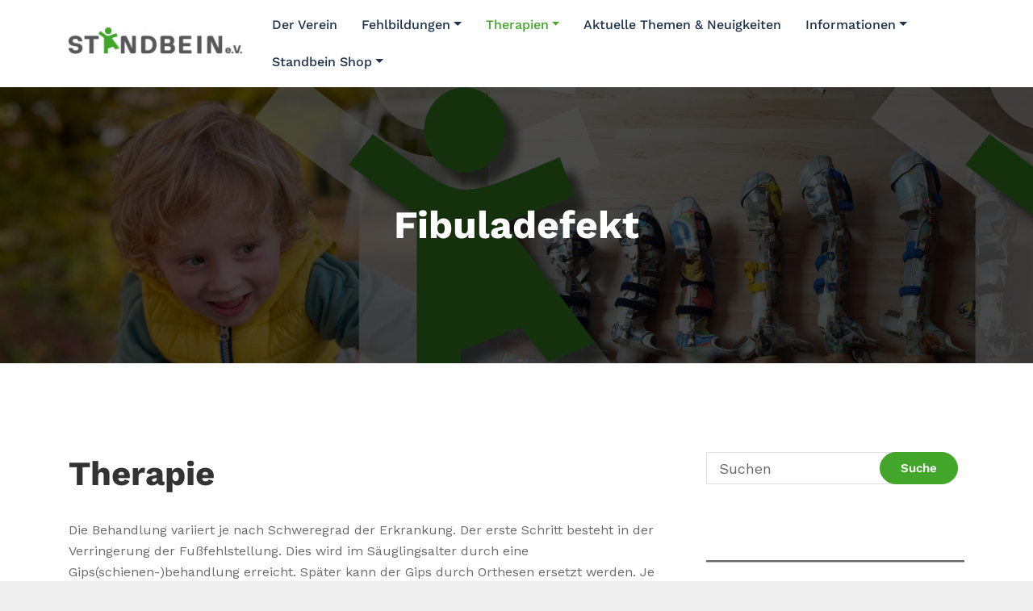

--- FILE ---
content_type: text/html; charset=UTF-8
request_url: https://www.standbein-ev.com/therapie/fibuladefekt
body_size: 28533
content:
<!DOCTYPE html>
<html dir="ltr" lang="de" prefix="og: https://ogp.me/ns#" >
   <head>
      <meta charset="UTF-8">
      <meta http-equiv="X-UA-Compatible" content="IE=edge">
      <meta name="viewport" content="width=device-width,initial-scale=1,shrink-to-fit=no">
            <style id="jetpack-boost-critical-css">@media all{@font-face{font-family:FontAwesome;font-display:block}@font-face{font-family:FontAwesome;font-display:block}@font-face{font-family:FontAwesome;font-display:block;unicode-range:u+f003,u+f006,u+f014,u+f016-f017,u+f01a-f01b,u+f01d,u+f022,u+f03e,u+f044,u+f046,u+f05c-f05d,u+f06e,u+f070,u+f087-f088,u+f08a,u+f094,u+f096-f097,u+f09d,u+f0a0,u+f0a2,u+f0a4-f0a7,u+f0c5,u+f0c7,u+f0e5-f0e6,u+f0eb,u+f0f6-f0f8,u+f10c,u+f114-f115,u+f118-f11a,u+f11c-f11d,u+f133,u+f147,u+f14e,u+f150-f152,u+f185-f186,u+f18e,u+f190-f192,u+f196,u+f1c1-f1c9,u+f1d9,u+f1db,u+f1e3,u+f1ea,u+f1f7,u+f1f9,u+f20a,u+f247-f248,u+f24a,u+f24d,u+f255-f25b,u+f25d,u+f271-f274,u+f278,u+f27b,u+f28c,u+f28e,u+f29c,u+f2b5,u+f2b7,u+f2ba,u+f2bc,u+f2be,u+f2c0-f2c1,u+f2c3,u+f2d0,u+f2d2,u+f2d4,u+f2dc}@font-face{font-family:FontAwesome;font-display:block;unicode-range:u+f041,u+f047,u+f065-f066,u+f07d-f07e,u+f080,u+f08b,u+f08e,u+f090,u+f09a,u+f0ac,u+f0ae,u+f0b2,u+f0d0,u+f0d6,u+f0e4,u+f0ec,u+f10a-f10b,u+f123,u+f13e,u+f148-f149,u+f14c,u+f156,u+f15e,u+f160-f161,u+f163,u+f175-f178,u+f195,u+f1f8,u+f219,u+f27a}}@media all{*{box-sizing:border-box}html{font-family:sans-serif;line-height:1.15;-webkit-text-size-adjust:100%;-ms-text-size-adjust:100%;-ms-overflow-style:scrollbar}@-ms-viewport{width:device-width}article,aside,figure,nav,section{display:block}body{margin:0;font-family:-apple-system,BlinkMacSystemFont,"Segoe UI",Roboto,"Helvetica Neue",Arial,sans-serif,"Apple Color Emoji","Segoe UI Emoji","Segoe UI Symbol";font-size:1rem;font-weight:400;line-height:1.5;color:#212529;text-align:left;background-color:#fff}hr{box-sizing:content-box;height:0;overflow:visible}h1,h2,h3,h4{margin-top:0;margin-bottom:.5rem}p{margin-top:0;margin-bottom:1rem}ul{margin-top:0;margin-bottom:1rem}ul ul{margin-bottom:0}strong{font-weight:bolder}a{color:#007bff;text-decoration:none;background-color:transparent;-webkit-text-decoration-skip:objects}figure{margin:0 0 1rem}img{vertical-align:middle;border-style:none}table{border-collapse:collapse}label{display:inline-block;margin-bottom:.5rem}button{border-radius:0}button,input{margin:0;font-family:inherit;font-size:inherit;line-height:inherit}button,input{overflow:visible}button{text-transform:none}[type=submit],button,html [type=button]{-webkit-appearance:button}h1,h2,h3,h4{margin-bottom:.5rem;font-family:inherit;font-weight:500;line-height:1.2;color:inherit}h1{font-size:2.5rem}h2{font-size:2rem}h3{font-size:1.75rem}h4{font-size:1.5rem}hr{margin-top:1rem;margin-bottom:1rem;border:0;border-top:1px solid rgba(0,0,0,.1)}.container{width:100%;padding-right:15px;padding-left:15px;margin-right:auto;margin-left:auto}@media (min-width:576px){.container{max-width:540px}}@media (min-width:768px){.container{max-width:720px}}@media (min-width:992px){.container{max-width:960px}}@media (min-width:1200px){.container{max-width:1140px}}.row{display:-webkit-box;display:-ms-flexbox;display:flex;-ms-flex-wrap:wrap;flex-wrap:wrap;margin-right:-15px;margin-left:-15px}.col-lg-12,.col-lg-8,.col-md-12,.col-md-4,.col-md-7,.col-sm-4{position:relative;width:100%;min-height:1px;padding-right:15px;padding-left:15px}@media (min-width:576px){.col-sm-4{-webkit-box-flex:0;-ms-flex:0 0 33.333333%;flex:0 0 33.333333%;max-width:33.333333%}}@media (min-width:768px){.col-md-4{-webkit-box-flex:0;-ms-flex:0 0 33.333333%;flex:0 0 33.333333%;max-width:33.333333%}.col-md-7{-webkit-box-flex:0;-ms-flex:0 0 58.333333%;flex:0 0 58.333333%;max-width:58.333333%}.col-md-12{-webkit-box-flex:0;-ms-flex:0 0 100%;flex:0 0 100%;max-width:100%}}@media (min-width:992px){.col-lg-8{-webkit-box-flex:0;-ms-flex:0 0 66.666667%;flex:0 0 66.666667%;max-width:66.666667%}.col-lg-12{-webkit-box-flex:0;-ms-flex:0 0 100%;flex:0 0 100%;max-width:100%}}.collapse{display:none}.dropdown{position:relative}.dropdown-menu{position:absolute;top:100%;left:0;z-index:1000;display:none;float:left;min-width:10rem;padding:.5rem 0;margin:.125rem 0 0;font-size:1rem;color:#212529;text-align:left;list-style:none;background-color:#fff;background-clip:padding-box;border:1px solid rgba(0,0,0,.15);border-radius:.25rem}.dropdown-item{display:block;width:100%;padding:.25rem 1.5rem;clear:both;font-weight:400;color:#212529;text-align:inherit;white-space:nowrap;background-color:transparent;border:0}.nav{display:-webkit-box;display:-ms-flexbox;display:flex;-ms-flex-wrap:wrap;flex-wrap:wrap;padding-left:0;margin-bottom:0;list-style:none}.nav-link{display:block;padding:.5rem 1rem}.navbar{position:relative;display:-webkit-box;display:-ms-flexbox;display:flex;-ms-flex-wrap:wrap;flex-wrap:wrap;-webkit-box-align:center;-ms-flex-align:center;align-items:center;-webkit-box-pack:justify;-ms-flex-pack:justify;justify-content:space-between;padding:.5rem 1rem}.navbar>.container{display:-webkit-box;display:-ms-flexbox;display:flex;-ms-flex-wrap:wrap;flex-wrap:wrap;-webkit-box-align:center;-ms-flex-align:center;align-items:center;-webkit-box-pack:justify;-ms-flex-pack:justify;justify-content:space-between}.navbar-brand{display:inline-block;padding-top:.3125rem;padding-bottom:.3125rem;margin-right:1rem;font-size:1.25rem;line-height:inherit;white-space:nowrap}.navbar-nav{display:-webkit-box;display:-ms-flexbox;display:flex;-webkit-box-orient:vertical;-webkit-box-direction:normal;-ms-flex-direction:column;flex-direction:column;padding-left:0;margin-bottom:0;list-style:none}.navbar-nav .nav-link{padding-right:0;padding-left:0}.navbar-nav .dropdown-menu{position:static;float:none}.navbar-collapse{-ms-flex-preferred-size:100%;flex-basis:100%;-webkit-box-flex:1;-ms-flex-positive:1;flex-grow:1;-webkit-box-align:center;-ms-flex-align:center;align-items:center}.navbar-toggler{padding:.25rem .75rem;font-size:1.25rem;line-height:1;background-color:transparent;border:1px solid transparent;border-radius:.25rem}.navbar-toggler-icon{display:inline-block;width:1.5em;height:1.5em;vertical-align:middle;content:"";background:no-repeat center center;background-size:100% 100%}@media (max-width:991.98px){.navbar-expand-lg>.container{padding-right:0;padding-left:0}}@media (min-width:992px){.navbar-expand-lg{-webkit-box-orient:horizontal;-webkit-box-direction:normal;-ms-flex-flow:row nowrap;flex-flow:row nowrap;-webkit-box-pack:start;-ms-flex-pack:start;justify-content:flex-start}.navbar-expand-lg .navbar-nav{-webkit-box-orient:horizontal;-webkit-box-direction:normal;-ms-flex-direction:row;flex-direction:row}.navbar-expand-lg .navbar-nav .dropdown-menu{position:absolute}.navbar-expand-lg .navbar-nav .nav-link{padding-right:.5rem;padding-left:.5rem}.navbar-expand-lg>.container{-ms-flex-wrap:nowrap;flex-wrap:nowrap}.navbar-expand-lg .navbar-collapse{display:-webkit-box!important;display:-ms-flexbox!important;display:flex!important;-ms-flex-preferred-size:auto;flex-basis:auto}.navbar-expand-lg .navbar-toggler{display:none}}.navbar-light .navbar-brand{color:rgba(0,0,0,.9)}.navbar-light .navbar-nav .nav-link{color:rgba(0,0,0,.5)}.navbar-light .navbar-nav .active>.nav-link{color:rgba(0,0,0,.9)}.navbar-light .navbar-toggler{color:rgba(0,0,0,.5);border-color:rgba(0,0,0,.1)}.navbar-light .navbar-toggler-icon{background-image:url(data:image/svg+xml;charset=utf8,%3Csvg\ viewBox=\'0\ 0\ 30\ 30\'\ xmlns=\'http://www.w3.org/2000/svg\'%3E%3Cpath\ stroke=\'rgba\(0,\ 0,\ 0,\ 0.5\)\'\ stroke-width=\'2\'\ stroke-linecap=\'round\'\ stroke-miterlimit=\'10\'\ d=\'M4\ 7h22M4\ 15h22M4\ 23h22\'/%3E%3C/svg%3E)}.mr-auto{margin-right:auto!important}.ml-auto{margin-left:auto!important}.text-center{text-align:center!important}.text-white{color:#fff!important}}@media all{html{overflow-y:scroll;overflow-x:hidden;-ms-overflow-style:scrollbar}html{font-size:16px}@media (min-width:768px) and (max-width:991px){html{font-size:14px}}@media (min-width:200px) and (max-width:768px){html{font-size:12px}}body,button,input{color:#696969;font-family:"Work Sans","Helvetica Neue",helvetica,arial,sans-serif;font-size:1rem;font-weight:400;line-height:1.66;-webkit-font-smoothing:antialiased}h1,h2,h3,h4{clear:both;line-height:1.3;margin:0 0 1.875rem;color:#333;font-weight:700}h1{font-size:3rem}h2{font-size:2.625rem}h3{font-size:2.25rem}h4{font-size:1.875rem}p{margin:0 0 1.5em;padding:0;word-break:break-word}hr{background-color:#bbb;border:0;height:1px;margin-bottom:1.5em}img{max-width:100%;height:auto}#wrapper{background-color:#fff;margin:0 auto}label{color:#696969;display:block;font-weight:800;margin-bottom:.5em}input[type=text]{color:#696969;background:#fff;background-image:-webkit-linear-gradient(rgba(255,255,255,0),rgba(255,255,255,0));border:1px solid #f3f3f3;-webkit-border-radius:0px;border-radius:0;display:block;padding:.7em;width:100%}button,input[type=submit]{border:0;-webkit-border-radius:50px;border-radius:50px;-webkit-box-shadow:none;box-shadow:none;color:#fff;display:inline-block;font-size:.938rem;font-weight:600;line-height:1;padding:16px 35px;text-shadow:none}ul{margin:0 0 1.5em 18px;padding:0}ul{list-style:disc}li>ul{margin-bottom:0;margin-left:1.5em}table{border-collapse:collapse;margin:0 0 1.5em;width:100%}tr{border-bottom:1px solid #eee}td{padding:.4em}td:first-child{padding-left:0}td:last-child{padding-right:0}a{color:#333;text-decoration:none!important}.search-form{width:100%}.widget .search-form{position:relative}.search-form label{width:98%}.sidebar.padding-left-30 .search-form input[type=text]{display:block;width:90%;height:40px;line-height:24px;background:#fff;border:1px solid #e0e0e0;padding:7px 40px 7px 15px;font-size:large}.search-form input[type=submit]{position:absolute;width:auto;color:#fff;font-weight:600;height:40px;left:auto;right:8px;font-size:15px;top:10px;padding:12px 25px}.sidebar.padding-left-30 .search-submit{top:0!important}body{background:#efefef}.text-white{color:#fff!important}.section-module{position:relative;padding:110px 0 60px}@media only screen and (max-width:600px){.section-module{padding:80px 0 30px}}@media (min-width:992px){.site-content{padding-top:0!important}}.page-title-section{background:#17212c url(https://www.standbein-ev.com/wp-content/themes/cloudpress/assets/images/theme-data/mobile-music-ipad-technology-play-internet-759447-pxhere.com.jpg);background-attachment:scroll;background-position:top center;background-repeat:no-repeat;background-size:cover;position:relative;padding:140px 0;width:100%;height:100%}@media (max-width:992px){.page-title-section{padding:155px 0}}@media (max-width:768px){.page-title-section{padding:105px 0}}@media (max-width:480px){.page-title-section{padding:63px 0 63px}}.page-title-section .overlay{position:absolute;top:0;bottom:0;left:0;right:0;height:100%;width:100%;background-color:rgba(0,0,0,.7)}.page-title{position:relative}.page-title h1{margin:0;word-wrap:break-word}@media (max-width:768px){.page-title h1{margin:0;text-align:center}}@media (max-width:480px){.page-title h1{font-size:2rem}}@media (min-width:992px){.sidebar{padding-left:30px}}.sidebar .widget .widget-title{background-color:#f5f5f5;font-weight:700;font-size:1.25rem;text-align:center;padding:10px 20px}.sidebar .widget{background-color:#fff;word-break:break-word}.widget{background-color:transparent;overflow:hidden;padding:0 0 70px;margin:0}.widget:last-child{padding:0 0 45px}.widget .widget-title{font-weight:600;margin:0 0 30px;text-align:left;word-wrap:break-word}.widget ul,.widget_recent_entries ul{padding:0;margin:0;list-style:outside none none;font-weight:500}.widget_recent_entries li{margin:0;padding-left:15px!important;padding-top:12px;padding-bottom:12px;border-bottom:1px solid #f3f3f3}.widget li a,.widget_recent_entries li a{color:#333;position:relative}.widget_recent_entries li a:before{content:"";font-family:FontAwesome;position:absolute;right:auto;left:-15px;font-size:.938rem}.navbar button{background-color:#fff!important}label{color:#333;display:block;font-weight:700;margin-bottom:.5rem}.navbar-expand-lg{background:#fff}.screen-reader-text{clip:rect(1px,1px,1px,1px);position:absolute!important;height:1px;width:1px;overflow:hidden;word-wrap:normal!important}.aligncenter{clear:both;display:block;margin-left:auto;margin-right:auto}.wp-block-button{margin-bottom:1.5em}.entry-content{overflow:hidden}.entry-content a{font-weight:700}.site-content .entry-content a{text-decoration:underline!important}.wp-block-button{color:#fff}.sidebar .widget h3{background-color:#f5f5f5;font-weight:700;text-align:center;padding:10px 20px;margin:0 0 30px}.sidebar .widget h3{font-size:1.25rem}.widget li{padding-left:15px;padding-top:12px}.widget li a:first-child::before{content:"";font-family:FontAwesome;position:absolute;right:auto;left:-15px;font-size:.938rem}.widget ul{list-style:none;margin-left:0;margin-bottom:0}}@media all{.navbar .nav .nav-item{margin-right:30px}.navbar .nav .nav-item:last-child{margin-right:0}.navbar .nav .nav-item .nav-link{padding:0;color:#1c314c;font-size:16px;font-weight:500;padding:10px 0}@media (max-width:1199px){.navbar .nav .nav-item{margin-right:28px}}@media (max-width:991px){.navbar .nav .nav-item{margin-right:0}.navbar .nav .nav-item .nav-link{line-height:25px;margin-right:0;display:block;border-bottom:1px solid #ededed55;border-radius:0}.navbar .nav .dropdown-menu{border-radius:0;border:none;padding:7px 14px;font-size:15px}}.navbar-nav:not(.sm-collapsible) .dropdown-item.has-submenu{padding-right:2em}.navbar-nav:not([data-sm-skip]) .dropdown-item{white-space:normal}}@media all{.wc-block-grid{text-align:center}.wc-block-grid__products{background-clip:padding-box;display:flex;flex-wrap:wrap;margin:0-8px 16px;padding:0}.wc-block-grid__product{border-bottom:16px solid transparent;border-left:8px solid transparent;border-right:8px solid transparent;box-sizing:border-box;float:none;list-style:none;margin:0;padding:0;position:relative;text-align:center;width:auto}.wc-block-grid__product.wc-block-grid__product{box-sizing:border-box}.wc-block-grid.has-aligned-buttons .wc-block-grid__product{display:flex;flex-direction:column}.wc-block-grid.has-aligned-buttons .wc-block-grid__product>:last-child{margin-bottom:0;margin-top:auto;padding-bottom:12px}.wc-block-grid.has-2-columns .wc-block-grid__product{flex:1 0 50%;max-width:50%}@media (max-width:480px){.wc-block-grid.has-2-columns .wc-block-grid__products{display:block}.wc-block-grid.has-2-columns .wc-block-grid__product{flex:1 0 100%;margin-left:auto;margin-right:auto;max-width:100%;padding:0}}@media (min-width:481px) and (max-width:600px){.wc-block-grid.has-2-columns .wc-block-grid__product{flex:1 0 50%;margin:0 0 24px;max-width:50%;padding:0}.wc-block-grid.has-2-columns .wc-block-grid__product:nth-child(odd){padding-right:8px}.wc-block-grid.has-2-columns .wc-block-grid__product:nth-child(2n){padding-left:8px}}}</style><title>Therapie für Fibuladefekt » Standbein e.V.</title>
<style type="text/css">
/*--------------------------------------------------------------
    Common
--------------------------------------------------------------*/
.header-sidebar {
    background-color: #41a629;
}
.widget .custom-social-icons li > a
{
    color: #41a629 !important;
}
.search-box-outer .dropdown-menu {
    border-top: solid 1px #41a629;
}
.search-form input[type="submit"] {
    background: #41a629 none repeat scroll 0 0 !important;
    border: 1px solid #41a629 !important;
}
.woocommerce ul.products li.product .onsale, .products span.onsale, .woocommerce span.onsale {
    background: #41a629;
}
.woocommerce ul.products li.product .onsale, .products span.onsale {
    background: #41a629;
    border: 2px solid #41a629;
}
.woocommerce-loop-product__title:hover {
    color: #41a629;
}
.woocommerce ul.products li.product .button, .owl-item .item .cart .add_to_cart_button {
    background: #41a629;
}
.woocommerce nav.woocommerce-pagination ul li a:focus, .woocommerce nav.woocommerce-pagination ul li a:hover, .woocommerce nav.woocommerce-pagination ul li span.current {
    background-color: #41a629 !important;
}
.woocommerce ul.products li.product .onsale, .woocommerce span.onsale {
    background: #41a629 !important;
}
button, input[type="button"], input[type="submit"] {
    background-color: #41a629 !important;
}
.checkout-button.button.alt.wc-forward
{
    background-color: #41a629 !important;
}
.navbar-custom .nav > li > a:focus,
.navbar-custom .nav > li > a:hover,
.navbar-custom .nav .open > a,
.navbar-custom .nav .open > a:focus,
.navbar-custom .nav .open > a:hover,
.navbar-custom .dropdown-menu > li > a:focus,
.navbar-custom .dropdown-menu > li > a:hover,
.dropdown-menu>.active> li>a:focus,
.dropdown-menu>.active> li>a:hover,
.navbar-custom .nav .dropdown-menu>.active>a{
    color: #41a629;
}
.btn-default:focus{background: #41a629;}
.search-box-outer .dropdown-menu {
    border-top: solid 1px #41a629;
}
.btn-animate.slidbtn {
    background: #41a629;
}
.slider-caption .btn-combo .btn-default:hover {
    background-color: #41a629;
    border: unset;
}
.btn-animate.border:before, .btn-animate.border:after {
    background: #41a629;
}
.owl-carousel .owl-prev:hover, .owl-carousel .owl-prev:focus {
    background-color: #41a629;
}
.owl-carousel .owl-next:hover, .owl-carousel .owl-next:focus {
    background-color: #41a629;
}
.call-to-action, .call-to-action-one {
    background-color: #41a629;
}
.services .post-thumbnail a {
    color: #41a629;
}
.services .post:before {
    border-bottom-color: #41a629;
}
.text-default {
    color: #41a629;
}
.btn-animate.border {
    border: 2px solid #41a629 !important;
}
.portfolio-filters li.active a:before, .portfolio-filters li a:before {
    background-color: #41a629;
}
.portfolio .post {
    background-color: #41a629;
}
.bg-default {
    background-color: #41a629;
}
.products .onsale {
    background: #41a629;
    border: 2px solid #41a629;
}
.owl-theme .owl-dots .owl-dot.active span, .owl-theme .owl-dots .owl-dot:hover span {
    background: #41a629;
}
.team-grid .social-links li a:hover,
.team-grid .social-links li a:focus {
    color: #41a629 !important;
}
.pricing-title-bg.default {
    background-color: #41a629;
}
.pricing-plans .price {
    color: #41a629;
}
.btn-bg-default {
    background: #41a629 !important;
}
.entry-meta .cat-links a, .entry-meta .tag-links a {
    color: #41a629 !important;
}
.site-info {
    background-color: #41a629;
}
.scroll-up a:hover, .scroll-up a:focus {
    background: #41a629;
}
.cart-header > a .cart-total {
    background: #41a629;
}
.woocommerce p.stars a {
    color: #41a629;
}
.woocommerce .star-rating::before {
    color: #41a629;
}
.woocommerce .star-rating span::before {
    color: #41a629;
}
.woocommerce-message, .woocommerce-info {
    border-top-color: #41a629 !important;
}
.woocommerce-message::before, .woocommerce-info::before {
    color: #41a629;
}
body .woocommerce #respond input#submit, body .woocommerce a.button, body .woocommerce button.button, body .woocommerce input.button {
    background-color: #41a629 ;
    color: #fff !important;
    line-height: 1.4
}
.page-breadcrumb.text-center span a:hover {
    color: #41a629;
}
.page-breadcrumb.text-center .breadcrumb_last {
    color: #41a629 !important;
}
.widget a:hover, .widget a:focus, .widget .post .entry-title a:hover, .widget .post .entry-title a:focus ,  .sidebar .entry-meta .cat-links a:hover, .sidebar .entry-meta .cat-links a:focus, .sidebar .entry-meta .tag-links a:hover, .sidebar .entry-meta .tag-links a:focus{
    color: #41a629 !important;
}
.entry-meta a:hover, .entry-meta a:focus, .item-meta a:hover, .item-meta a:focus {
    color: #41a629 !important;
}
.btn-default, .btn-animate.light, .btn-animate.dark {
    background: #41a629;
}
.pagination a:hover, .pagination a.active { background-color: #41a629 !important; color: #fff !important;  }
.entry-header .entry-title a:hover {
    color: #41a629;
}

/*404 page*/
.error-404 h1 > i {
    color: #41a629;
}

/*comments*/
.reply a {
    background-color: #41a629;
    border: 1px solid #41a629;
}

.navbar-custom .open .nav li.active a, .navbar-custom .open .nav li.active a:hover, .navbar-custom .open .nav li.active a:focus, .navbar-custom .open .nav li a:hover {
    color: #41a629;
}
.navbar .nav .nav-item:hover .nav-link, .navbar .nav .nav-item.active .nav-link {
    color: #41a629;
}
.navbar .search-box-outer .dropdown-menu
{
  border-top: solid 1px #41a629;
}

/*contact template*/
.contact .subtitle {
    color: #41a629;
}

.contact-form {
    border-top: 4px solid #41a629;
}

.contact-icon {
    background-color: #41a629;
}
.testimonial .testmonial-block .name a:hover
{
    color: #41a629;
}
blockquote {
    border-left: 3px solid #41a629;
}
.portfolio-filters .nav-item .active, .portfolio-filters .nav-item.active a
{
    color: #41a629;
}
.dropdown-item.active, .dropdown-item:active
{
    background-color: #41a629 !important;
}
.woocommerce .widget_price_filter .ui-slider .ui-slider-range
{
    background-color: #41a629 !important;
}
.woocommerce .widget_price_filter .ui-slider .ui-slider-handle
{
    background-color: #41a629 !important;
}
.dropdown-item:hover
{
    background-color: #41a629;
     color: #fff;
}
#shop #shop-carousel .product-price a:hover
{
    color: #41a629;
}

.site-footer .footer-sidebar .entry-meta .cat-links a, .site-footer .footer-sidebar .entry-meta .tag-links a {
    color: #41a629 !important;
}

.navbar a.bg-light:hover,.dropdown-item:hover
{
    background-color: transparent !important;
    color:#41a629 !important;
}


.woocommerce-page .entry-content a:hover, .woocommerce-page .entry-content a:focus {
     color: #41a629 ! important;
}

.woocommerce-message {
    border-top-color:#41a629 !important;
}
woocommerce-message::before {
    color:#41a629 !important;
}
.woocommerce-info::before {
    color:#41a629 !important;
}
.pagination a:hover, .pagination a.active, .page-numbers.current {
    background-color: #41a629 ! important;
}
.row.section-module.Blogs-detail .blog .post .entry-content a:hover {
    color:#41a629 !important;
}
.entry-content a:hover, .entry-content a:focus {
		color:#41a629 !important;
}
.header-sidebar {
		background-color: #41a629 !important;
}
.widget .head-contact-info li a:hover,.widget .head-contact-info li a:focus {
  color: #fff !important;
}
.widget .custom-social-icons li a.facebook, .widget .custom-social-icons li a.twitter, .custom-social-icons li a.linkedin, .custom-social-icons li a.skype, .custom-social-icons li a.dribbble, .custom-social-icons li a.youtube, .custom-social-icons li a.vimeo, .custom-social-icons li a.pagelines, .custom-social-icons li a.instagram { color: #333333 !important; }
.widget .custom-social-icons li a.facebook:hover { color: #4c66a4 !important; }
.widget .custom-social-icons li a.twitter:hover { color: #15b4c9 !important; }
.custom-social-icons li a.linkedin:hover { color: #006599 !important; }
.custom-social-icons li a.skype:hover { color: #40beee !important; }
.custom-social-icons li a.dribbble:hover { color: #c7366f !important; }
.custom-social-icons li a.youtube:hover { color: #cc2423 !important; }
.custom-social-icons li a.vimeo:hover { color: #20b9eb !important; }
.custom-social-icons li a.pagelines:hover { color: #364146 !important; }
.custom-social-icons li a.instagram:hover { color: #8a3ab9 !important; }

body .team-grid .details .name, body .team-grid .details .position, body .team-grid .details a {
    color: #ffffff;
}
body .wp-block-cart-cross-sells-product__product-add-to-cart .add_to_cart_button:hover {
    color: #fff !important;
}
.page-breadcrumb.text-center span.post-post.current-item {
   color: #41a629 !important;
}
nav.rank-math-breadcrumb span, .navxt-breadcrumb .current-item {
    color:#41a629 !important;
}
nav.rank-math-breadcrumb a:hover,.page-breadcrumb.text-center.navxt-breadcrumb span:hover {color: #41a629 !important;}
.woocommerce-page .wc-block-components-checkout-place-order-button, .woocommerce-page .wc-block-cart__submit-button {
    background-color: #41a629 !important;
}
.woocommerce-page .cross-sells-product .wp-block-cart-cross-sells-product__product-add-to-cart .add_to_cart_button{
    background-color: #41a629 !important;
}
.woocommerce-page .wc-block-components-totals-coupon__content .wc-block-components-totals-coupon__button,
.wp-block-cart-cross-sells-product__product-add-to-cart .add_to_cart_button {
    border-radius: 0;
    background-color: #41a629 !important;
}
body.woocommerce-page .single_add_to_cart_button{
    background-color: #41a629 !important;
}
</style>

		<!-- All in One SEO 4.9.3 - aioseo.com -->
	<meta name="description" content="Therapie Die Behandlung variiert je nach Schweregrad der Erkrankung. Der erste Schritt besteht in der Verringerung der Fußfehlstellung. Dies wird im Säuglingsalter durch eine Gips(schienen-)behandlung erreicht. Später kann der Gips durch Orthesen ersetzt werden. Je nach Stabilität des Kniegelenkes wird es sich um eine Unterschenkel- oder Oberschenkel-Orthese handeln. Der kleine Patient sollte im Alter von" />
	<meta name="robots" content="max-image-preview:large" />
	<link rel="canonical" href="https://www.standbein-ev.com/therapie/fibuladefekt" />
	<meta name="generator" content="All in One SEO (AIOSEO) 4.9.3" />
		<meta property="og:locale" content="de_DE" />
		<meta property="og:site_name" content="»" />
		<meta property="og:type" content="article" />
		<meta property="og:title" content="Therapie für Fibuladefekt » Standbein e.V." />
		<meta property="og:description" content="Therapie Die Behandlung variiert je nach Schweregrad der Erkrankung. Der erste Schritt besteht in der Verringerung der Fußfehlstellung. Dies wird im Säuglingsalter durch eine Gips(schienen-)behandlung erreicht. Später kann der Gips durch Orthesen ersetzt werden. Je nach Stabilität des Kniegelenkes wird es sich um eine Unterschenkel- oder Oberschenkel-Orthese handeln. Der kleine Patient sollte im Alter von" />
		<meta property="og:url" content="https://www.standbein-ev.com/therapie/fibuladefekt" />
		<meta property="og:image" content="https://i0.wp.com/www.standbein-ev.com/wp-content/uploads/2022/02/cropped-cropped-Standbein-Logo.png?fit=242%2C45&#038;ssl=1" />
		<meta property="og:image:secure_url" content="https://i0.wp.com/www.standbein-ev.com/wp-content/uploads/2022/02/cropped-cropped-Standbein-Logo.png?fit=242%2C45&#038;ssl=1" />
		<meta property="article:published_time" content="2022-04-18T18:43:05+00:00" />
		<meta property="article:modified_time" content="2022-09-29T20:12:41+00:00" />
		<meta property="article:publisher" content="https://www.facebook.com/eapft.standbein.ev/" />
		<meta name="twitter:card" content="summary_large_image" />
		<meta name="twitter:title" content="Therapie für Fibuladefekt » Standbein e.V." />
		<meta name="twitter:description" content="Therapie Die Behandlung variiert je nach Schweregrad der Erkrankung. Der erste Schritt besteht in der Verringerung der Fußfehlstellung. Dies wird im Säuglingsalter durch eine Gips(schienen-)behandlung erreicht. Später kann der Gips durch Orthesen ersetzt werden. Je nach Stabilität des Kniegelenkes wird es sich um eine Unterschenkel- oder Oberschenkel-Orthese handeln. Der kleine Patient sollte im Alter von" />
		<meta name="twitter:image" content="https://i0.wp.com/www.standbein-ev.com/wp-content/uploads/2022/02/cropped-cropped-Standbein-Logo.png?fit=242%2C45&amp;ssl=1" />
		<script type="application/ld+json" class="aioseo-schema">
			{"@context":"https:\/\/schema.org","@graph":[{"@type":"BreadcrumbList","@id":"https:\/\/www.standbein-ev.com\/therapie\/fibuladefekt#breadcrumblist","itemListElement":[{"@type":"ListItem","@id":"https:\/\/www.standbein-ev.com#listItem","position":1,"name":"Home","item":"https:\/\/www.standbein-ev.com","nextItem":{"@type":"ListItem","@id":"https:\/\/www.standbein-ev.com\/therapie#listItem","name":"Therapien"}},{"@type":"ListItem","@id":"https:\/\/www.standbein-ev.com\/therapie#listItem","position":2,"name":"Therapien","item":"https:\/\/www.standbein-ev.com\/therapie","nextItem":{"@type":"ListItem","@id":"https:\/\/www.standbein-ev.com\/therapie\/fibuladefekt#listItem","name":"Fibuladefekt"},"previousItem":{"@type":"ListItem","@id":"https:\/\/www.standbein-ev.com#listItem","name":"Home"}},{"@type":"ListItem","@id":"https:\/\/www.standbein-ev.com\/therapie\/fibuladefekt#listItem","position":3,"name":"Fibuladefekt","previousItem":{"@type":"ListItem","@id":"https:\/\/www.standbein-ev.com\/therapie#listItem","name":"Therapien"}}]},{"@type":"Organization","@id":"https:\/\/www.standbein-ev.com\/#organization","name":"Standbein e.V.","url":"https:\/\/www.standbein-ev.com\/","logo":{"@type":"ImageObject","url":"https:\/\/i0.wp.com\/www.standbein-ev.com\/wp-content\/uploads\/2022\/02\/cropped-cropped-Standbein-Logo.png?fit=242%2C45&ssl=1","@id":"https:\/\/www.standbein-ev.com\/therapie\/fibuladefekt\/#organizationLogo","width":242,"height":45},"image":{"@id":"https:\/\/www.standbein-ev.com\/therapie\/fibuladefekt\/#organizationLogo"},"sameAs":["https:\/\/www.facebook.com\/eapft.standbein.ev\/","https:\/\/www.instagram.com\/eapft.standbein.ev\/"]},{"@type":"WebPage","@id":"https:\/\/www.standbein-ev.com\/therapie\/fibuladefekt#webpage","url":"https:\/\/www.standbein-ev.com\/therapie\/fibuladefekt","name":"Therapie f\u00fcr Fibuladefekt \u00bb Standbein e.V.","description":"Therapie Die Behandlung variiert je nach Schweregrad der Erkrankung. Der erste Schritt besteht in der Verringerung der Fu\u00dffehlstellung. Dies wird im S\u00e4uglingsalter durch eine Gips(schienen-)behandlung erreicht. Sp\u00e4ter kann der Gips durch Orthesen ersetzt werden. Je nach Stabilit\u00e4t des Kniegelenkes wird es sich um eine Unterschenkel- oder Oberschenkel-Orthese handeln. Der kleine Patient sollte im Alter von","inLanguage":"de-DE","isPartOf":{"@id":"https:\/\/www.standbein-ev.com\/#website"},"breadcrumb":{"@id":"https:\/\/www.standbein-ev.com\/therapie\/fibuladefekt#breadcrumblist"},"datePublished":"2022-04-18T18:43:05+00:00","dateModified":"2022-09-29T20:12:41+00:00"},{"@type":"WebSite","@id":"https:\/\/www.standbein-ev.com\/#website","url":"https:\/\/www.standbein-ev.com\/","inLanguage":"de-DE","publisher":{"@id":"https:\/\/www.standbein-ev.com\/#organization"}}]}
		</script>
		<!-- All in One SEO -->

<script>window._wca = window._wca || [];</script>
<link rel='dns-prefetch' href='//www.standbein-ev.com' />
<link rel='dns-prefetch' href='//stats.wp.com' />
<link rel='dns-prefetch' href='//www.googletagmanager.com' />
<link rel='dns-prefetch' href='//fonts.googleapis.com' />
<link rel='preconnect' href='//i0.wp.com' />
<link rel='preconnect' href='//c0.wp.com' />
<link rel="alternate" type="application/rss+xml" title=" &raquo; Feed" href="https://www.standbein-ev.com/feed" />
<link rel="alternate" type="application/rss+xml" title=" &raquo; Kommentar-Feed" href="https://www.standbein-ev.com/comments/feed" />
<link rel="alternate" title="oEmbed (JSON)" type="application/json+oembed" href="https://www.standbein-ev.com/wp-json/oembed/1.0/embed?url=https%3A%2F%2Fwww.standbein-ev.com%2Ftherapie%2Ffibuladefekt" />
<link rel="alternate" title="oEmbed (XML)" type="text/xml+oembed" href="https://www.standbein-ev.com/wp-json/oembed/1.0/embed?url=https%3A%2F%2Fwww.standbein-ev.com%2Ftherapie%2Ffibuladefekt&#038;format=xml" />
<style id='wp-img-auto-sizes-contain-inline-css' type='text/css'>
img:is([sizes=auto i],[sizes^="auto," i]){contain-intrinsic-size:3000px 1500px}
/*# sourceURL=wp-img-auto-sizes-contain-inline-css */
</style>
<noscript><link rel='stylesheet' id='cloudpress-theme-fonts-css' href='https://www.standbein-ev.com/wp-content/fonts/05752f2eb1d065d3536e6ae218820d06.css?ver=20201110' type='text/css' media='all' />
</noscript><link rel='stylesheet' id='cloudpress-theme-fonts-css' href='https://www.standbein-ev.com/wp-content/fonts/05752f2eb1d065d3536e6ae218820d06.css?ver=20201110' type='text/css' media="not all" data-media="all" onload="this.media=this.dataset.media; delete this.dataset.media; this.removeAttribute( 'onload' );" />
<style id='wp-emoji-styles-inline-css' type='text/css'>

	img.wp-smiley, img.emoji {
		display: inline !important;
		border: none !important;
		box-shadow: none !important;
		height: 1em !important;
		width: 1em !important;
		margin: 0 0.07em !important;
		vertical-align: -0.1em !important;
		background: none !important;
		padding: 0 !important;
	}
/*# sourceURL=wp-emoji-styles-inline-css */
</style>
<style id='wp-block-library-inline-css' type='text/css'>
:root{--wp-block-synced-color:#7a00df;--wp-block-synced-color--rgb:122,0,223;--wp-bound-block-color:var(--wp-block-synced-color);--wp-editor-canvas-background:#ddd;--wp-admin-theme-color:#007cba;--wp-admin-theme-color--rgb:0,124,186;--wp-admin-theme-color-darker-10:#006ba1;--wp-admin-theme-color-darker-10--rgb:0,107,160.5;--wp-admin-theme-color-darker-20:#005a87;--wp-admin-theme-color-darker-20--rgb:0,90,135;--wp-admin-border-width-focus:2px}@media (min-resolution:192dpi){:root{--wp-admin-border-width-focus:1.5px}}.wp-element-button{cursor:pointer}:root .has-very-light-gray-background-color{background-color:#eee}:root .has-very-dark-gray-background-color{background-color:#313131}:root .has-very-light-gray-color{color:#eee}:root .has-very-dark-gray-color{color:#313131}:root .has-vivid-green-cyan-to-vivid-cyan-blue-gradient-background{background:linear-gradient(135deg,#00d084,#0693e3)}:root .has-purple-crush-gradient-background{background:linear-gradient(135deg,#34e2e4,#4721fb 50%,#ab1dfe)}:root .has-hazy-dawn-gradient-background{background:linear-gradient(135deg,#faaca8,#dad0ec)}:root .has-subdued-olive-gradient-background{background:linear-gradient(135deg,#fafae1,#67a671)}:root .has-atomic-cream-gradient-background{background:linear-gradient(135deg,#fdd79a,#004a59)}:root .has-nightshade-gradient-background{background:linear-gradient(135deg,#330968,#31cdcf)}:root .has-midnight-gradient-background{background:linear-gradient(135deg,#020381,#2874fc)}:root{--wp--preset--font-size--normal:16px;--wp--preset--font-size--huge:42px}.has-regular-font-size{font-size:1em}.has-larger-font-size{font-size:2.625em}.has-normal-font-size{font-size:var(--wp--preset--font-size--normal)}.has-huge-font-size{font-size:var(--wp--preset--font-size--huge)}.has-text-align-center{text-align:center}.has-text-align-left{text-align:left}.has-text-align-right{text-align:right}.has-fit-text{white-space:nowrap!important}#end-resizable-editor-section{display:none}.aligncenter{clear:both}.items-justified-left{justify-content:flex-start}.items-justified-center{justify-content:center}.items-justified-right{justify-content:flex-end}.items-justified-space-between{justify-content:space-between}.screen-reader-text{border:0;clip-path:inset(50%);height:1px;margin:-1px;overflow:hidden;padding:0;position:absolute;width:1px;word-wrap:normal!important}.screen-reader-text:focus{background-color:#ddd;clip-path:none;color:#444;display:block;font-size:1em;height:auto;left:5px;line-height:normal;padding:15px 23px 14px;text-decoration:none;top:5px;width:auto;z-index:100000}html :where(.has-border-color){border-style:solid}html :where([style*=border-top-color]){border-top-style:solid}html :where([style*=border-right-color]){border-right-style:solid}html :where([style*=border-bottom-color]){border-bottom-style:solid}html :where([style*=border-left-color]){border-left-style:solid}html :where([style*=border-width]){border-style:solid}html :where([style*=border-top-width]){border-top-style:solid}html :where([style*=border-right-width]){border-right-style:solid}html :where([style*=border-bottom-width]){border-bottom-style:solid}html :where([style*=border-left-width]){border-left-style:solid}html :where(img[class*=wp-image-]){height:auto;max-width:100%}:where(figure){margin:0 0 1em}html :where(.is-position-sticky){--wp-admin--admin-bar--position-offset:var(--wp-admin--admin-bar--height,0px)}@media screen and (max-width:600px){html :where(.is-position-sticky){--wp-admin--admin-bar--position-offset:0px}}

/*# sourceURL=wp-block-library-inline-css */
</style><style id='wp-block-heading-inline-css' type='text/css'>
h1:where(.wp-block-heading).has-background,h2:where(.wp-block-heading).has-background,h3:where(.wp-block-heading).has-background,h4:where(.wp-block-heading).has-background,h5:where(.wp-block-heading).has-background,h6:where(.wp-block-heading).has-background{padding:1.25em 2.375em}h1.has-text-align-left[style*=writing-mode]:where([style*=vertical-lr]),h1.has-text-align-right[style*=writing-mode]:where([style*=vertical-rl]),h2.has-text-align-left[style*=writing-mode]:where([style*=vertical-lr]),h2.has-text-align-right[style*=writing-mode]:where([style*=vertical-rl]),h3.has-text-align-left[style*=writing-mode]:where([style*=vertical-lr]),h3.has-text-align-right[style*=writing-mode]:where([style*=vertical-rl]),h4.has-text-align-left[style*=writing-mode]:where([style*=vertical-lr]),h4.has-text-align-right[style*=writing-mode]:where([style*=vertical-rl]),h5.has-text-align-left[style*=writing-mode]:where([style*=vertical-lr]),h5.has-text-align-right[style*=writing-mode]:where([style*=vertical-rl]),h6.has-text-align-left[style*=writing-mode]:where([style*=vertical-lr]),h6.has-text-align-right[style*=writing-mode]:where([style*=vertical-rl]){rotate:180deg}
/*# sourceURL=https://c0.wp.com/c/6.9/wp-includes/blocks/heading/style.min.css */
</style>
<style id='wp-block-paragraph-inline-css' type='text/css'>
.is-small-text{font-size:.875em}.is-regular-text{font-size:1em}.is-large-text{font-size:2.25em}.is-larger-text{font-size:3em}.has-drop-cap:not(:focus):first-letter{float:left;font-size:8.4em;font-style:normal;font-weight:100;line-height:.68;margin:.05em .1em 0 0;text-transform:uppercase}body.rtl .has-drop-cap:not(:focus):first-letter{float:none;margin-left:.1em}p.has-drop-cap.has-background{overflow:hidden}:root :where(p.has-background){padding:1.25em 2.375em}:where(p.has-text-color:not(.has-link-color)) a{color:inherit}p.has-text-align-left[style*="writing-mode:vertical-lr"],p.has-text-align-right[style*="writing-mode:vertical-rl"]{rotate:180deg}
/*# sourceURL=https://c0.wp.com/c/6.9/wp-includes/blocks/paragraph/style.min.css */
</style>
<style id='wp-block-separator-inline-css' type='text/css'>
@charset "UTF-8";.wp-block-separator{border:none;border-top:2px solid}:root :where(.wp-block-separator.is-style-dots){height:auto;line-height:1;text-align:center}:root :where(.wp-block-separator.is-style-dots):before{color:currentColor;content:"···";font-family:serif;font-size:1.5em;letter-spacing:2em;padding-left:2em}.wp-block-separator.is-style-dots{background:none!important;border:none!important}
/*# sourceURL=https://c0.wp.com/c/6.9/wp-includes/blocks/separator/style.min.css */
</style>
<style id='wp-block-table-inline-css' type='text/css'>
.wp-block-table{overflow-x:auto}.wp-block-table table{border-collapse:collapse;width:100%}.wp-block-table thead{border-bottom:3px solid}.wp-block-table tfoot{border-top:3px solid}.wp-block-table td,.wp-block-table th{border:1px solid;padding:.5em}.wp-block-table .has-fixed-layout{table-layout:fixed;width:100%}.wp-block-table .has-fixed-layout td,.wp-block-table .has-fixed-layout th{word-break:break-word}.wp-block-table.aligncenter,.wp-block-table.alignleft,.wp-block-table.alignright{display:table;width:auto}.wp-block-table.aligncenter td,.wp-block-table.aligncenter th,.wp-block-table.alignleft td,.wp-block-table.alignleft th,.wp-block-table.alignright td,.wp-block-table.alignright th{word-break:break-word}.wp-block-table .has-subtle-light-gray-background-color{background-color:#f3f4f5}.wp-block-table .has-subtle-pale-green-background-color{background-color:#e9fbe5}.wp-block-table .has-subtle-pale-blue-background-color{background-color:#e7f5fe}.wp-block-table .has-subtle-pale-pink-background-color{background-color:#fcf0ef}.wp-block-table.is-style-stripes{background-color:initial;border-collapse:inherit;border-spacing:0}.wp-block-table.is-style-stripes tbody tr:nth-child(odd){background-color:#f0f0f0}.wp-block-table.is-style-stripes.has-subtle-light-gray-background-color tbody tr:nth-child(odd){background-color:#f3f4f5}.wp-block-table.is-style-stripes.has-subtle-pale-green-background-color tbody tr:nth-child(odd){background-color:#e9fbe5}.wp-block-table.is-style-stripes.has-subtle-pale-blue-background-color tbody tr:nth-child(odd){background-color:#e7f5fe}.wp-block-table.is-style-stripes.has-subtle-pale-pink-background-color tbody tr:nth-child(odd){background-color:#fcf0ef}.wp-block-table.is-style-stripes td,.wp-block-table.is-style-stripes th{border-color:#0000}.wp-block-table.is-style-stripes{border-bottom:1px solid #f0f0f0}.wp-block-table .has-border-color td,.wp-block-table .has-border-color th,.wp-block-table .has-border-color tr,.wp-block-table .has-border-color>*{border-color:inherit}.wp-block-table table[style*=border-top-color] tr:first-child,.wp-block-table table[style*=border-top-color] tr:first-child td,.wp-block-table table[style*=border-top-color] tr:first-child th,.wp-block-table table[style*=border-top-color]>*,.wp-block-table table[style*=border-top-color]>* td,.wp-block-table table[style*=border-top-color]>* th{border-top-color:inherit}.wp-block-table table[style*=border-top-color] tr:not(:first-child){border-top-color:initial}.wp-block-table table[style*=border-right-color] td:last-child,.wp-block-table table[style*=border-right-color] th,.wp-block-table table[style*=border-right-color] tr,.wp-block-table table[style*=border-right-color]>*{border-right-color:inherit}.wp-block-table table[style*=border-bottom-color] tr:last-child,.wp-block-table table[style*=border-bottom-color] tr:last-child td,.wp-block-table table[style*=border-bottom-color] tr:last-child th,.wp-block-table table[style*=border-bottom-color]>*,.wp-block-table table[style*=border-bottom-color]>* td,.wp-block-table table[style*=border-bottom-color]>* th{border-bottom-color:inherit}.wp-block-table table[style*=border-bottom-color] tr:not(:last-child){border-bottom-color:initial}.wp-block-table table[style*=border-left-color] td:first-child,.wp-block-table table[style*=border-left-color] th,.wp-block-table table[style*=border-left-color] tr,.wp-block-table table[style*=border-left-color]>*{border-left-color:inherit}.wp-block-table table[style*=border-style] td,.wp-block-table table[style*=border-style] th,.wp-block-table table[style*=border-style] tr,.wp-block-table table[style*=border-style]>*{border-style:inherit}.wp-block-table table[style*=border-width] td,.wp-block-table table[style*=border-width] th,.wp-block-table table[style*=border-width] tr,.wp-block-table table[style*=border-width]>*{border-style:inherit;border-width:inherit}
/*# sourceURL=https://c0.wp.com/c/6.9/wp-includes/blocks/table/style.min.css */
</style>
<noscript><link rel='stylesheet' id='wc-blocks-style-css' href='https://c0.wp.com/p/woocommerce/9.8.6/assets/client/blocks/wc-blocks.css' type='text/css' media='all' />
</noscript><link rel='stylesheet' id='wc-blocks-style-css' href='https://c0.wp.com/p/woocommerce/9.8.6/assets/client/blocks/wc-blocks.css' type='text/css' media="not all" data-media="all" onload="this.media=this.dataset.media; delete this.dataset.media; this.removeAttribute( 'onload' );" />
<style id='global-styles-inline-css' type='text/css'>
:root{--wp--preset--aspect-ratio--square: 1;--wp--preset--aspect-ratio--4-3: 4/3;--wp--preset--aspect-ratio--3-4: 3/4;--wp--preset--aspect-ratio--3-2: 3/2;--wp--preset--aspect-ratio--2-3: 2/3;--wp--preset--aspect-ratio--16-9: 16/9;--wp--preset--aspect-ratio--9-16: 9/16;--wp--preset--color--black: #000000;--wp--preset--color--cyan-bluish-gray: #abb8c3;--wp--preset--color--white: #ffffff;--wp--preset--color--pale-pink: #f78da7;--wp--preset--color--vivid-red: #cf2e2e;--wp--preset--color--luminous-vivid-orange: #ff6900;--wp--preset--color--luminous-vivid-amber: #fcb900;--wp--preset--color--light-green-cyan: #7bdcb5;--wp--preset--color--vivid-green-cyan: #00d084;--wp--preset--color--pale-cyan-blue: #8ed1fc;--wp--preset--color--vivid-cyan-blue: #0693e3;--wp--preset--color--vivid-purple: #9b51e0;--wp--preset--gradient--vivid-cyan-blue-to-vivid-purple: linear-gradient(135deg,rgb(6,147,227) 0%,rgb(155,81,224) 100%);--wp--preset--gradient--light-green-cyan-to-vivid-green-cyan: linear-gradient(135deg,rgb(122,220,180) 0%,rgb(0,208,130) 100%);--wp--preset--gradient--luminous-vivid-amber-to-luminous-vivid-orange: linear-gradient(135deg,rgb(252,185,0) 0%,rgb(255,105,0) 100%);--wp--preset--gradient--luminous-vivid-orange-to-vivid-red: linear-gradient(135deg,rgb(255,105,0) 0%,rgb(207,46,46) 100%);--wp--preset--gradient--very-light-gray-to-cyan-bluish-gray: linear-gradient(135deg,rgb(238,238,238) 0%,rgb(169,184,195) 100%);--wp--preset--gradient--cool-to-warm-spectrum: linear-gradient(135deg,rgb(74,234,220) 0%,rgb(151,120,209) 20%,rgb(207,42,186) 40%,rgb(238,44,130) 60%,rgb(251,105,98) 80%,rgb(254,248,76) 100%);--wp--preset--gradient--blush-light-purple: linear-gradient(135deg,rgb(255,206,236) 0%,rgb(152,150,240) 100%);--wp--preset--gradient--blush-bordeaux: linear-gradient(135deg,rgb(254,205,165) 0%,rgb(254,45,45) 50%,rgb(107,0,62) 100%);--wp--preset--gradient--luminous-dusk: linear-gradient(135deg,rgb(255,203,112) 0%,rgb(199,81,192) 50%,rgb(65,88,208) 100%);--wp--preset--gradient--pale-ocean: linear-gradient(135deg,rgb(255,245,203) 0%,rgb(182,227,212) 50%,rgb(51,167,181) 100%);--wp--preset--gradient--electric-grass: linear-gradient(135deg,rgb(202,248,128) 0%,rgb(113,206,126) 100%);--wp--preset--gradient--midnight: linear-gradient(135deg,rgb(2,3,129) 0%,rgb(40,116,252) 100%);--wp--preset--font-size--small: 13px;--wp--preset--font-size--medium: 20px;--wp--preset--font-size--large: 36px;--wp--preset--font-size--x-large: 42px;--wp--preset--spacing--20: 0.44rem;--wp--preset--spacing--30: 0.67rem;--wp--preset--spacing--40: 1rem;--wp--preset--spacing--50: 1.5rem;--wp--preset--spacing--60: 2.25rem;--wp--preset--spacing--70: 3.38rem;--wp--preset--spacing--80: 5.06rem;--wp--preset--shadow--natural: 6px 6px 9px rgba(0, 0, 0, 0.2);--wp--preset--shadow--deep: 12px 12px 50px rgba(0, 0, 0, 0.4);--wp--preset--shadow--sharp: 6px 6px 0px rgba(0, 0, 0, 0.2);--wp--preset--shadow--outlined: 6px 6px 0px -3px rgb(255, 255, 255), 6px 6px rgb(0, 0, 0);--wp--preset--shadow--crisp: 6px 6px 0px rgb(0, 0, 0);}:where(.is-layout-flex){gap: 0.5em;}:where(.is-layout-grid){gap: 0.5em;}body .is-layout-flex{display: flex;}.is-layout-flex{flex-wrap: wrap;align-items: center;}.is-layout-flex > :is(*, div){margin: 0;}body .is-layout-grid{display: grid;}.is-layout-grid > :is(*, div){margin: 0;}:where(.wp-block-columns.is-layout-flex){gap: 2em;}:where(.wp-block-columns.is-layout-grid){gap: 2em;}:where(.wp-block-post-template.is-layout-flex){gap: 1.25em;}:where(.wp-block-post-template.is-layout-grid){gap: 1.25em;}.has-black-color{color: var(--wp--preset--color--black) !important;}.has-cyan-bluish-gray-color{color: var(--wp--preset--color--cyan-bluish-gray) !important;}.has-white-color{color: var(--wp--preset--color--white) !important;}.has-pale-pink-color{color: var(--wp--preset--color--pale-pink) !important;}.has-vivid-red-color{color: var(--wp--preset--color--vivid-red) !important;}.has-luminous-vivid-orange-color{color: var(--wp--preset--color--luminous-vivid-orange) !important;}.has-luminous-vivid-amber-color{color: var(--wp--preset--color--luminous-vivid-amber) !important;}.has-light-green-cyan-color{color: var(--wp--preset--color--light-green-cyan) !important;}.has-vivid-green-cyan-color{color: var(--wp--preset--color--vivid-green-cyan) !important;}.has-pale-cyan-blue-color{color: var(--wp--preset--color--pale-cyan-blue) !important;}.has-vivid-cyan-blue-color{color: var(--wp--preset--color--vivid-cyan-blue) !important;}.has-vivid-purple-color{color: var(--wp--preset--color--vivid-purple) !important;}.has-black-background-color{background-color: var(--wp--preset--color--black) !important;}.has-cyan-bluish-gray-background-color{background-color: var(--wp--preset--color--cyan-bluish-gray) !important;}.has-white-background-color{background-color: var(--wp--preset--color--white) !important;}.has-pale-pink-background-color{background-color: var(--wp--preset--color--pale-pink) !important;}.has-vivid-red-background-color{background-color: var(--wp--preset--color--vivid-red) !important;}.has-luminous-vivid-orange-background-color{background-color: var(--wp--preset--color--luminous-vivid-orange) !important;}.has-luminous-vivid-amber-background-color{background-color: var(--wp--preset--color--luminous-vivid-amber) !important;}.has-light-green-cyan-background-color{background-color: var(--wp--preset--color--light-green-cyan) !important;}.has-vivid-green-cyan-background-color{background-color: var(--wp--preset--color--vivid-green-cyan) !important;}.has-pale-cyan-blue-background-color{background-color: var(--wp--preset--color--pale-cyan-blue) !important;}.has-vivid-cyan-blue-background-color{background-color: var(--wp--preset--color--vivid-cyan-blue) !important;}.has-vivid-purple-background-color{background-color: var(--wp--preset--color--vivid-purple) !important;}.has-black-border-color{border-color: var(--wp--preset--color--black) !important;}.has-cyan-bluish-gray-border-color{border-color: var(--wp--preset--color--cyan-bluish-gray) !important;}.has-white-border-color{border-color: var(--wp--preset--color--white) !important;}.has-pale-pink-border-color{border-color: var(--wp--preset--color--pale-pink) !important;}.has-vivid-red-border-color{border-color: var(--wp--preset--color--vivid-red) !important;}.has-luminous-vivid-orange-border-color{border-color: var(--wp--preset--color--luminous-vivid-orange) !important;}.has-luminous-vivid-amber-border-color{border-color: var(--wp--preset--color--luminous-vivid-amber) !important;}.has-light-green-cyan-border-color{border-color: var(--wp--preset--color--light-green-cyan) !important;}.has-vivid-green-cyan-border-color{border-color: var(--wp--preset--color--vivid-green-cyan) !important;}.has-pale-cyan-blue-border-color{border-color: var(--wp--preset--color--pale-cyan-blue) !important;}.has-vivid-cyan-blue-border-color{border-color: var(--wp--preset--color--vivid-cyan-blue) !important;}.has-vivid-purple-border-color{border-color: var(--wp--preset--color--vivid-purple) !important;}.has-vivid-cyan-blue-to-vivid-purple-gradient-background{background: var(--wp--preset--gradient--vivid-cyan-blue-to-vivid-purple) !important;}.has-light-green-cyan-to-vivid-green-cyan-gradient-background{background: var(--wp--preset--gradient--light-green-cyan-to-vivid-green-cyan) !important;}.has-luminous-vivid-amber-to-luminous-vivid-orange-gradient-background{background: var(--wp--preset--gradient--luminous-vivid-amber-to-luminous-vivid-orange) !important;}.has-luminous-vivid-orange-to-vivid-red-gradient-background{background: var(--wp--preset--gradient--luminous-vivid-orange-to-vivid-red) !important;}.has-very-light-gray-to-cyan-bluish-gray-gradient-background{background: var(--wp--preset--gradient--very-light-gray-to-cyan-bluish-gray) !important;}.has-cool-to-warm-spectrum-gradient-background{background: var(--wp--preset--gradient--cool-to-warm-spectrum) !important;}.has-blush-light-purple-gradient-background{background: var(--wp--preset--gradient--blush-light-purple) !important;}.has-blush-bordeaux-gradient-background{background: var(--wp--preset--gradient--blush-bordeaux) !important;}.has-luminous-dusk-gradient-background{background: var(--wp--preset--gradient--luminous-dusk) !important;}.has-pale-ocean-gradient-background{background: var(--wp--preset--gradient--pale-ocean) !important;}.has-electric-grass-gradient-background{background: var(--wp--preset--gradient--electric-grass) !important;}.has-midnight-gradient-background{background: var(--wp--preset--gradient--midnight) !important;}.has-small-font-size{font-size: var(--wp--preset--font-size--small) !important;}.has-medium-font-size{font-size: var(--wp--preset--font-size--medium) !important;}.has-large-font-size{font-size: var(--wp--preset--font-size--large) !important;}.has-x-large-font-size{font-size: var(--wp--preset--font-size--x-large) !important;}
/*# sourceURL=global-styles-inline-css */
</style>

<style id='classic-theme-styles-inline-css' type='text/css'>
/*! This file is auto-generated */
.wp-block-button__link{color:#fff;background-color:#32373c;border-radius:9999px;box-shadow:none;text-decoration:none;padding:calc(.667em + 2px) calc(1.333em + 2px);font-size:1.125em}.wp-block-file__button{background:#32373c;color:#fff;text-decoration:none}
/*# sourceURL=/wp-includes/css/classic-themes.min.css */
</style>
<noscript><link rel='stylesheet' id='spice-social-share-font-awesome-css' href='https://www.standbein-ev.com/wp-content/plugins/spice-social-share/assets/css/font-awesome/css/all.min.css?ver=6.5.1' type='text/css' media='all' />
</noscript><link rel='stylesheet' id='spice-social-share-font-awesome-css' href='https://www.standbein-ev.com/wp-content/plugins/spice-social-share/assets/css/font-awesome/css/all.min.css?ver=6.5.1' type='text/css' media="not all" data-media="all" onload="this.media=this.dataset.media; delete this.dataset.media; this.removeAttribute( 'onload' );" />
<noscript><link rel='stylesheet' id='spice-social-share-custom-css' href='https://www.standbein-ev.com/wp-content/plugins/spice-social-share/assets/css/custom.css?ver=1.2.2' type='text/css' media='all' />
</noscript><link rel='stylesheet' id='spice-social-share-custom-css' href='https://www.standbein-ev.com/wp-content/plugins/spice-social-share/assets/css/custom.css?ver=1.2.2' type='text/css' media="not all" data-media="all" onload="this.media=this.dataset.media; delete this.dataset.media; this.removeAttribute( 'onload' );" />
<noscript><link rel='stylesheet' id='woocommerce-layout-css' href='https://c0.wp.com/p/woocommerce/9.8.6/assets/css/woocommerce-layout.css' type='text/css' media='all' />
</noscript><link rel='stylesheet' id='woocommerce-layout-css' href='https://c0.wp.com/p/woocommerce/9.8.6/assets/css/woocommerce-layout.css' type='text/css' media="not all" data-media="all" onload="this.media=this.dataset.media; delete this.dataset.media; this.removeAttribute( 'onload' );" />
<style id='woocommerce-layout-inline-css' type='text/css'>

	.infinite-scroll .woocommerce-pagination {
		display: none;
	}
/*# sourceURL=woocommerce-layout-inline-css */
</style>
<noscript><link rel='stylesheet' id='woocommerce-smallscreen-css' href='https://c0.wp.com/p/woocommerce/9.8.6/assets/css/woocommerce-smallscreen.css' type='text/css' media='only screen and (max-width: 768px)' />
</noscript><link rel='stylesheet' id='woocommerce-smallscreen-css' href='https://c0.wp.com/p/woocommerce/9.8.6/assets/css/woocommerce-smallscreen.css' type='text/css' media="not all" data-media="only screen and (max-width: 768px)" onload="this.media=this.dataset.media; delete this.dataset.media; this.removeAttribute( 'onload' );" />
<noscript><link rel='stylesheet' id='woocommerce-general-css' href='https://c0.wp.com/p/woocommerce/9.8.6/assets/css/woocommerce.css' type='text/css' media='all' />
</noscript><link rel='stylesheet' id='woocommerce-general-css' href='https://c0.wp.com/p/woocommerce/9.8.6/assets/css/woocommerce.css' type='text/css' media="not all" data-media="all" onload="this.media=this.dataset.media; delete this.dataset.media; this.removeAttribute( 'onload' );" />
<style id='woocommerce-inline-inline-css' type='text/css'>
.woocommerce form .form-row .required { visibility: visible; }
/*# sourceURL=woocommerce-inline-inline-css */
</style>
<noscript><link rel='stylesheet' id='brands-styles-css' href='https://c0.wp.com/p/woocommerce/9.8.6/assets/css/brands.css' type='text/css' media='all' />
</noscript><link rel='stylesheet' id='brands-styles-css' href='https://c0.wp.com/p/woocommerce/9.8.6/assets/css/brands.css' type='text/css' media="not all" data-media="all" onload="this.media=this.dataset.media; delete this.dataset.media; this.removeAttribute( 'onload' );" />
<noscript><link rel='stylesheet' id='bootstrap-css' href='https://www.standbein-ev.com/wp-content/themes/cloudpress/assets/css/bootstrap.min.css?ver=4.0.0' type='text/css' media='all' />
</noscript><link rel='stylesheet' id='bootstrap-css' href='https://www.standbein-ev.com/wp-content/themes/cloudpress/assets/css/bootstrap.min.css?ver=4.0.0' type='text/css' media="not all" data-media="all" onload="this.media=this.dataset.media; delete this.dataset.media; this.removeAttribute( 'onload' );" />
<noscript><link rel='stylesheet' id='cloudpress-style-css' href='https://www.standbein-ev.com/wp-content/themes/cloudpress/style.css?ver=6.9' type='text/css' media='all' />
</noscript><link rel='stylesheet' id='cloudpress-style-css' href='https://www.standbein-ev.com/wp-content/themes/cloudpress/style.css?ver=6.9' type='text/css' media="not all" data-media="all" onload="this.media=this.dataset.media; delete this.dataset.media; this.removeAttribute( 'onload' );" />
<noscript><link rel='stylesheet' id='cloudpress-font-awesome-css' href='https://www.standbein-ev.com/wp-content/themes/cloudpress/assets/css/font-awesome/css/all.min.css?ver=6.9' type='text/css' media='all' />
</noscript><link rel='stylesheet' id='cloudpress-font-awesome-css' href='https://www.standbein-ev.com/wp-content/themes/cloudpress/assets/css/font-awesome/css/all.min.css?ver=6.9' type='text/css' media="not all" data-media="all" onload="this.media=this.dataset.media; delete this.dataset.media; this.removeAttribute( 'onload' );" />
<noscript><link rel='stylesheet' id='owl-css' href='https://www.standbein-ev.com/wp-content/themes/cloudpress/assets/css/owl.carousel.css?ver=6.9' type='text/css' media='all' />
</noscript><link rel='stylesheet' id='owl-css' href='https://www.standbein-ev.com/wp-content/themes/cloudpress/assets/css/owl.carousel.css?ver=6.9' type='text/css' media="not all" data-media="all" onload="this.media=this.dataset.media; delete this.dataset.media; this.removeAttribute( 'onload' );" />
<noscript><link rel='stylesheet' id='jquery.smartmenus.bootstrap-4-css' href='https://www.standbein-ev.com/wp-content/themes/cloudpress/assets/css/jquery.smartmenus.bootstrap-4.css?ver=6.9' type='text/css' media='all' />
</noscript><link rel='stylesheet' id='jquery.smartmenus.bootstrap-4-css' href='https://www.standbein-ev.com/wp-content/themes/cloudpress/assets/css/jquery.smartmenus.bootstrap-4.css?ver=6.9' type='text/css' media="not all" data-media="all" onload="this.media=this.dataset.media; delete this.dataset.media; this.removeAttribute( 'onload' );" />
<noscript><link rel='stylesheet' id='spice-social-share-google-fonts-css' href='//fonts.googleapis.com/css?family=ABeeZee%7CAbel%7CAbril+Fatface%7CAclonica%7CAcme%7CActor%7CAdamina%7CAdvent+Pro%7CAguafina+Script%7CAkronim%7CAladin%7CAldrich%7CAlef%7CAlegreya%7CAlegreya+SC%7CAlegreya+Sans%7CAlegreya+Sans+SC%7CAlex+Brush%7CAlfa+Slab+One%7CAlice%7CAlike%7CAlike+Angular%7CAllan%7CAllerta%7CAllerta+Stencil%7CAllura%7CAlmendra%7CAlmendra+Display%7CAlmendra+SC%7CAmarante%7CAmaranth%7CAmatic+SC%7CAmatica+SC%7CAmethysta%7CAmiko%7CAmiri%7CAmita%7CAnaheim%7CAndada%7CAndika%7CAngkor%7CAnnie+Use+Your+Telescope%7CAnonymous+Pro%7CAntic%7CAntic+Didone%7CAntic+Slab%7CAnton%7CArapey%7CArbutus%7CArbutus+Slab%7CArchitects+Daughter%7CArchivo+Black%7CArchivo+Narrow%7CAref+Ruqaa%7CArima+Madurai%7CArimo%7CArizonia%7CArmata%7CArtifika%7CArvo%7CArya%7CAsap%7CAsar%7CAsset%7CAssistant%7CAstloch%7CAsul%7CAthiti%7CAtma%7CAtomic+Age%7CAubrey%7CAudiowide%7CAutour+One%7CAverage%7CAverage+Sans%7CAveria+Gruesa+Libre%7CAveria+Libre%7CAveria+Sans+Libre%7CAveria+Serif+Libre%7CBad+Script%7CBaloo%7CBaloo+Bhai%7CBaloo+Da%7CBaloo+Thambi%7CBalthazar%7CBangers%7CBasic%7CBattambang%7CBaumans%7CBayon%7CBelgrano%7CBelleza%7CBenchNine%7CBentham%7CBerkshire+Swash%7CBevan%7CBigelow+Rules%7CBigshot+One%7CBilbo%7CBilbo+Swash+Caps%7CBioRhyme%7CBioRhyme+Expanded%7CBiryani%7CBitter%7CBlack+Ops+One%7CBokor%7CBonbon%7CBoogaloo%7CBowlby+One%7CBowlby+One+SC%7CBrawler%7CBree+Serif%7CBubblegum+Sans%7CBubbler+One%7CBuda%7CBuenard%7CBungee%7CBungee+Hairline%7CBungee+Inline%7CBungee+Outline%7CBungee+Shade%7CButcherman%7CButterfly+Kids%7CCabin%7CCabin+Condensed%7CCabin+Sketch%7CCaesar+Dressing%7CCagliostro%7CCairo%7CCalligraffitti%7CCambay%7CCambo%7CCandal%7CCantarell%7CCantata+One%7CCantora+One%7CCapriola%7CCardo%7CCarme%7CCarrois+Gothic%7CCarrois+Gothic+SC%7CCarter+One%7CCatamaran%7CCaudex%7CCaveat%7CCaveat+Brush%7CCedarville+Cursive%7CCeviche+One%7CChanga%7CChanga+One%7CChango%7CChathura%7CChau+Philomene+One%7CChela+One%7CChelsea+Market%7CChenla%7CCherry+Cream+Soda%7CCherry+Swash%7CChewy%7CChicle%7CChivo%7CChonburi%7CCinzel%7CCinzel+Decorative%7CClicker+Script%7CCoda%7CCoda+Caption%7CCodystar%7CCoiny%7CCombo%7CComfortaa%7CComing+Soon%7CConcert+One%7CCondiment%7CContent%7CContrail+One%7CConvergence%7CCookie%7CCopse%7CCorben%7CCormorant%7CCormorant+Garamond%7CCormorant+Infant%7CCormorant+SC%7CCormorant+Unicase%7CCormorant+Upright%7CCourgette%7CCousine%7CCoustard%7CCovered+By+Your+Grace%7CCrafty+Girls%7CCreepster%7CCrete+Round%7CCrimson+Text%7CCroissant+One%7CCrushed%7CCuprum%7CCutive%7CCutive+Mono%7CDamion%7CDancing+Script%7CDangrek%7CDavid+Libre%7CDawning+of+a+New+Day%7CDays+One%7CDekko%7CDelius%7CDelius+Swash+Caps%7CDelius+Unicase%7CDella+Respira%7CDenk+One%7CDevonshire%7CDhurjati%7CDidact+Gothic%7CDiplomata%7CDiplomata+SC%7CDomine%7CDonegal+One%7CDoppio+One%7CDorsa%7CDosis%7CDr+Sugiyama%7CDroid+Sans%7CDroid+Sans+Mono%7CDroid+Serif%7CDuru+Sans%7CDynalight%7CEB+Garamond%7CEagle+Lake%7CEater%7CEconomica%7CEczar%7CEk+Mukta%7CEl+Messiri%7CElectrolize%7CElsie%7CElsie+Swash+Caps%7CEmblema+One%7CEmilys+Candy%7CEngagement%7CEnglebert%7CEnriqueta%7CErica+One%7CEsteban%7CEuphoria+Script%7CEwert%7CExo%7CExo+2%7CExpletus+Sans%7CFanwood+Text%7CFarsan%7CFascinate%7CFascinate+Inline%7CFaster+One%7CFasthand%7CFauna+One%7CFederant%7CFedero%7CFelipa%7CFenix%7CFinger+Paint%7CFira+Mono%7CFira+Sans%7CFjalla+One%7CFjord+One%7CFlamenco%7CFlavors%7CFondamento%7CFontdiner+Swanky%7CForum%7CFrancois+One%7CFrank+Ruhl+Libre%7CFreckle+Face%7CFredericka+the+Great%7CFredoka+One%7CFreehand%7CFresca%7CFrijole%7CFruktur%7CFugaz+One%7CGFS+Didot%7CGFS+Neohellenic%7CGabriela%7CGafata%7CGalada%7CGaldeano%7CGalindo%7CGentium+Basic%7CGentium+Book+Basic%7CGeo%7CGeostar%7CGeostar+Fill%7CGermania+One%7CGidugu%7CGilda+Display%7CGive+You+Glory%7CGlass+Antiqua%7CGlegoo%7CGloria+Hallelujah%7CGoblin+One%7CGochi+Hand%7CGorditas%7CGoudy+Bookletter+1911%7CGraduate%7CGrand+Hotel%7CGravitas+One%7CGreat+Vibes%7CGriffy%7CGruppo%7CGudea%7CGurajada%7CHabibi%7CHalant%7CHammersmith+One%7CHanalei%7CHanalei+Fill%7CHandlee%7CHanuman%7CHappy+Monkey%7CHarmattan%7CHeadland+One%7CHeebo%7CHenny+Penny%7CHerr+Von+Muellerhoff%7CHind%7CHind+Guntur%7CHind+Madurai%7CHind+Siliguri%7CHind+Vadodara%7CHoltwood+One+SC%7CHomemade+Apple%7CHomenaje%7CIM+Fell+DW+Pica%7CIM+Fell+DW+Pica+SC%7CIM+Fell+Double+Pica%7CIM+Fell+Double+Pica+SC%7CIM+Fell+English%7CIM+Fell+English+SC%7CIM+Fell+French+Canon%7CIM+Fell+French+Canon+SC%7CIM+Fell+Great+Primer%7CIM+Fell+Great+Primer+SC%7CIceberg%7CIceland%7CImprima%7CInconsolata%7CInder%7CIndie+Flower%7CInika%7CInknut+Antiqua%7CIrish+Grover%7CIstok+Web%7CItaliana%7CItalianno%7CItim%7CJacques+Francois%7CJacques+Francois+Shadow%7CJaldi%7CJim+Nightshade%7CJockey+One%7CJolly+Lodger%7CJomhuria%7CJosefin+Sans%7CJosefin+Slab%7CJoti+One%7CJudson%7CJulee%7CJulius+Sans+One%7CJunge%7CJura%7CJust+Another+Hand%7CJust+Me+Again+Down+Here%7CKadwa%7CKalam%7CKameron%7CKanit%7CKantumruy%7CKarla%7CKarma%7CKatibeh%7CKaushan+Script%7CKavivanar%7CKavoon%7CKdam+Thmor%7CKeania+One%7CKelly+Slab%7CKenia%7CKhand%7CKhmer%7CKhula%7CKite+One%7CKnewave%7CKotta+One%7CKoulen%7CKranky%7CKreon%7CKristi%7CKrona+One%7CKumar+One%7CKumar+One+Outline%7CKurale%7CLa+Belle+Aurore%7CLaila%7CLakki+Reddy%7CLalezar%7CLancelot%7CLateef%7CLato%7CLeague+Script%7CLeckerli+One%7CLedger%7CLekton%7CLemon%7CLemonada%7CLibre+Baskerville%7CLibre+Franklin%7CLife+Savers%7CLilita+One%7CLily+Script+One%7CLimelight%7CLinden+Hill%7CLobster%7CLobster+Two%7CLondrina+Outline%7CLondrina+Shadow%7CLondrina+Sketch%7CLondrina+Solid%7CLora%7CLove+Ya+Like+A+Sister%7CLoved+by+the+King%7CLovers+Quarrel%7CLuckiest+Guy%7CLusitana%7CLustria%7CMacondo%7CMacondo+Swash+Caps%7CMada%7CMagra%7CMaiden+Orange%7CMaitree%7CMako%7CMallanna%7CMandali%7CMarcellus%7CMarcellus+SC%7CMarck+Script%7CMargarine%7CMarko+One%7CMarmelad%7CMartel%7CMartel+Sans%7CMarvel%7CMate%7CMate+SC%7CMaven+Pro%7CMcLaren%7CMeddon%7CMedievalSharp%7CMedula+One%7CMeera+Inimai%7CMegrim%7CMeie+Script%7CMerienda%7CMerienda+One%7CMerriweather%7CMerriweather+Sans%7CMetal%7CMetal+Mania%7CMetrophobic%7CMichroma%7CMilonga%7CMiltonian%7CMiltonian+Tattoo%7CMiniver%7CMiriam+Libre%7CMirza%7CMiss+Fajardose%7CMitr%7CModak%7CModern+Antiqua%7CMogra%7CMolengo%7CMolle%7CMonda%7CMonofett%7CMonoton%7CMonsieur+La+Doulaise%7CMontaga%7CMontez%7CMontserrat%7CMontserrat+Alternates%7CMontserrat+Subrayada%7CMoul%7CMoulpali%7CMountains+of+Christmas%7CMouse+Memoirs%7CMr+Bedfort%7CMr+Dafoe%7CMr+De+Haviland%7CMrs+Saint+Delafield%7CMrs+Sheppards%7CMukta+Vaani%7CMuli%7CMystery+Quest%7CNTR%7CNeucha%7CNeuton%7CNew+Rocker%7CNews+Cycle%7CNiconne%7CNixie+One%7CNobile%7CNokora%7CNorican%7CNosifer%7CNothing+You+Could+Do%7CNoticia+Text%7CNoto+Sans%7CNoto+Serif%7CNova+Cut%7CNova+Flat%7CNova+Mono%7CNova+Oval%7CNova+Round%7CNova+Script%7CNova+Slim%7CNova+Square%7CNumans%7CNunito%7CNunito+Sans%7COdor+Mean+Chey%7COffside%7COld+Standard+TT%7COldenburg%7COleo+Script%7COleo+Script+Swash+Caps%7COpen+Sans%7COpen+Sans+Condensed%7COranienbaum%7COrbitron%7COregano%7COrienta%7COriginal+Surfer%7COswald%7COver+the+Rainbow%7COverlock%7COverlock+SC%7COvo%7COxygen%7COxygen+Mono%7CPT+Mono%7CPT+Sans%7CPT+Sans+Caption%7CPT+Sans+Narrow%7CPT+Serif%7CPT+Serif+Caption%7CPacifico%7CPalanquin%7CPalanquin+Dark%7CPaprika%7CParisienne%7CPassero+One%7CPassion+One%7CPathway+Gothic+One%7CPatrick+Hand%7CPatrick+Hand+SC%7CPattaya%7CPatua+One%7CPavanam%7CPaytone+One%7CPeddana%7CPeralta%7CPermanent+Marker%7CPetit+Formal+Script%7CPetrona%7CPhilosopher%7CPiedra%7CPinyon+Script%7CPirata+One%7CPlaster%7CPlay%7CPlayball%7CPlayfair+Display%7CPlayfair+Display+SC%7CPodkova%7CPoiret+One%7CPoller+One%7CPoly%7CPompiere%7CPontano+Sans%7CPoppins%7CPort+Lligat+Sans%7CPort+Lligat+Slab%7CPragati+Narrow%7CPrata%7CPreahvihear%7CPress+Start+2P%7CPridi%7CPrincess+Sofia%7CProciono%7CPrompt%7CProsto+One%7CProza+Libre%7CPuritan%7CPurple+Purse%7CQuando%7CQuantico%7CQuattrocento%7CQuattrocento+Sans%7CQuestrial%7CQuicksand%7CQuintessential%7CQwigley%7CRacing+Sans+One%7CRadley%7CRajdhani%7CRakkas%7CRaleway%7CRaleway+Dots%7CRamabhadra%7CRamaraja%7CRambla%7CRammetto+One%7CRanchers%7CRancho%7CRanga%7CRasa%7CRationale%7CRedressed%7CReem+Kufi%7CReenie+Beanie%7CRevalia%7CRhodium+Libre%7CRibeye%7CRibeye+Marrow%7CRighteous%7CRisque%7CRoboto%7CRoboto+Condensed%7CRoboto+Mono%7CRoboto+Slab%7CRochester%7CRock+Salt%7CRokkitt%7CRomanesco%7CRopa+Sans%7CRosario%7CRosarivo%7CRouge+Script%7CRozha+One%7CRubik%7CRubik+Mono+One%7CRubik+One%7CRuda%7CRufina%7CRuge+Boogie%7CRuluko%7CRum+Raisin%7CRuslan+Display%7CRuthie%7CRye%7CSacramento%7CSahitya%7CSail%7CSalsa%7CSanchez%7CSancreek%7CSansita+One%7CSarala%7CSarina%7CSarpanch%7CSatisfy%7CScada%7CScheherazade%7CSchoolbell%7CScope+One%7CSeaweed+Script%7CSecular+One%7CSen%7CSevillana%7CSeymour+One%7CShadows+Into+Light%7CShadows+Into+Light+Two%7CShanti%7CShare%7CShare+Tech%7CShare+Tech+Mono%7CShojumaru%7CShort+Stack%7CShrikhand%7CSiemreap%7CSigmar+One%7CSignika%7CSignika+Negative%7CSimonetta%7CSintony%7CSirin+Stencil%7CSix+Caps%7CSkranji%7CSlabo+13px%7CSlabo+27px%7CSlackey%7CSmokum%7CSmythe%7CSniglet%7CSnippet%7CSnowburst+One%7CSofadi+One%7CSofia%7CSonsie+One%7CSorts+Mill+Goudy%7CSource+Code+Pro%7CSource+Sans+Pro%7CSource+Serif+Pro%7CSpace+Mono%7CSpecial+Elite%7CSpicy+Rice%7CSpinnaker%7CSpirax%7CSquada+One%7CSree+Krushnadevaraya%7CSriracha%7CStalemate%7CStalinist+One%7CStardos+Stencil%7CStint+Ultra+Condensed%7CStint+Ultra+Expanded%7CStoke%7CStrait%7CSue+Ellen+Francisco%7CSuez+One%7CSumana%7CSunshiney%7CSupermercado+One%7CSura%7CSuranna%7CSuravaram%7CSuwannaphum%7CSwanky+and+Moo+Moo%7CSyncopate%7CTangerine%7CTaprom%7CTauri%7CTaviraj%7CTeko%7CTelex%7CTenali+Ramakrishna%7CTenor+Sans%7CText+Me+One%7CThe+Girl+Next+Door%7CTienne%7CTillana%7CTimmana%7CTinos%7CTitan+One%7CTitillium+Web%7CTrade+Winds%7CTrirong%7CTrocchi%7CTrochut%7CTrykker%7CTulpen+One%7CUbuntu%7CUbuntu+Condensed%7CUbuntu+Mono%7CUltra%7CUncial+Antiqua%7CUnderdog%7CUnica+One%7CUnifrakturCook%7CUnifrakturMaguntia%7CUnkempt%7CUnlock%7CUnna%7CVT323%7CVampiro+One%7CVarela%7CVarela+Round%7CVast+Shadow%7CVesper+Libre%7CVibur%7CVidaloka%7CViga%7CVoces%7CVolkhov%7CVollkorn%7CVoltaire%7CWaiting+for+the+Sunrise%7CWallpoet%7CWalter+Turncoat%7CWarnes%7CWellfleet%7CWendy+One%7CWire+One%7CWork+Sans%7CYanone+Kaffeesatz%7CYantramanav%7CYatra+One%7CYellowtail%7CYeseva+One%7CYesteryear%7CYrsa%7CZeyada&#038;subset=latin%2Clatin-ext&#038;ver=1.2.2' type='text/css' media='all' />
</noscript><link rel='stylesheet' id='spice-social-share-google-fonts-css' href='//fonts.googleapis.com/css?family=ABeeZee%7CAbel%7CAbril+Fatface%7CAclonica%7CAcme%7CActor%7CAdamina%7CAdvent+Pro%7CAguafina+Script%7CAkronim%7CAladin%7CAldrich%7CAlef%7CAlegreya%7CAlegreya+SC%7CAlegreya+Sans%7CAlegreya+Sans+SC%7CAlex+Brush%7CAlfa+Slab+One%7CAlice%7CAlike%7CAlike+Angular%7CAllan%7CAllerta%7CAllerta+Stencil%7CAllura%7CAlmendra%7CAlmendra+Display%7CAlmendra+SC%7CAmarante%7CAmaranth%7CAmatic+SC%7CAmatica+SC%7CAmethysta%7CAmiko%7CAmiri%7CAmita%7CAnaheim%7CAndada%7CAndika%7CAngkor%7CAnnie+Use+Your+Telescope%7CAnonymous+Pro%7CAntic%7CAntic+Didone%7CAntic+Slab%7CAnton%7CArapey%7CArbutus%7CArbutus+Slab%7CArchitects+Daughter%7CArchivo+Black%7CArchivo+Narrow%7CAref+Ruqaa%7CArima+Madurai%7CArimo%7CArizonia%7CArmata%7CArtifika%7CArvo%7CArya%7CAsap%7CAsar%7CAsset%7CAssistant%7CAstloch%7CAsul%7CAthiti%7CAtma%7CAtomic+Age%7CAubrey%7CAudiowide%7CAutour+One%7CAverage%7CAverage+Sans%7CAveria+Gruesa+Libre%7CAveria+Libre%7CAveria+Sans+Libre%7CAveria+Serif+Libre%7CBad+Script%7CBaloo%7CBaloo+Bhai%7CBaloo+Da%7CBaloo+Thambi%7CBalthazar%7CBangers%7CBasic%7CBattambang%7CBaumans%7CBayon%7CBelgrano%7CBelleza%7CBenchNine%7CBentham%7CBerkshire+Swash%7CBevan%7CBigelow+Rules%7CBigshot+One%7CBilbo%7CBilbo+Swash+Caps%7CBioRhyme%7CBioRhyme+Expanded%7CBiryani%7CBitter%7CBlack+Ops+One%7CBokor%7CBonbon%7CBoogaloo%7CBowlby+One%7CBowlby+One+SC%7CBrawler%7CBree+Serif%7CBubblegum+Sans%7CBubbler+One%7CBuda%7CBuenard%7CBungee%7CBungee+Hairline%7CBungee+Inline%7CBungee+Outline%7CBungee+Shade%7CButcherman%7CButterfly+Kids%7CCabin%7CCabin+Condensed%7CCabin+Sketch%7CCaesar+Dressing%7CCagliostro%7CCairo%7CCalligraffitti%7CCambay%7CCambo%7CCandal%7CCantarell%7CCantata+One%7CCantora+One%7CCapriola%7CCardo%7CCarme%7CCarrois+Gothic%7CCarrois+Gothic+SC%7CCarter+One%7CCatamaran%7CCaudex%7CCaveat%7CCaveat+Brush%7CCedarville+Cursive%7CCeviche+One%7CChanga%7CChanga+One%7CChango%7CChathura%7CChau+Philomene+One%7CChela+One%7CChelsea+Market%7CChenla%7CCherry+Cream+Soda%7CCherry+Swash%7CChewy%7CChicle%7CChivo%7CChonburi%7CCinzel%7CCinzel+Decorative%7CClicker+Script%7CCoda%7CCoda+Caption%7CCodystar%7CCoiny%7CCombo%7CComfortaa%7CComing+Soon%7CConcert+One%7CCondiment%7CContent%7CContrail+One%7CConvergence%7CCookie%7CCopse%7CCorben%7CCormorant%7CCormorant+Garamond%7CCormorant+Infant%7CCormorant+SC%7CCormorant+Unicase%7CCormorant+Upright%7CCourgette%7CCousine%7CCoustard%7CCovered+By+Your+Grace%7CCrafty+Girls%7CCreepster%7CCrete+Round%7CCrimson+Text%7CCroissant+One%7CCrushed%7CCuprum%7CCutive%7CCutive+Mono%7CDamion%7CDancing+Script%7CDangrek%7CDavid+Libre%7CDawning+of+a+New+Day%7CDays+One%7CDekko%7CDelius%7CDelius+Swash+Caps%7CDelius+Unicase%7CDella+Respira%7CDenk+One%7CDevonshire%7CDhurjati%7CDidact+Gothic%7CDiplomata%7CDiplomata+SC%7CDomine%7CDonegal+One%7CDoppio+One%7CDorsa%7CDosis%7CDr+Sugiyama%7CDroid+Sans%7CDroid+Sans+Mono%7CDroid+Serif%7CDuru+Sans%7CDynalight%7CEB+Garamond%7CEagle+Lake%7CEater%7CEconomica%7CEczar%7CEk+Mukta%7CEl+Messiri%7CElectrolize%7CElsie%7CElsie+Swash+Caps%7CEmblema+One%7CEmilys+Candy%7CEngagement%7CEnglebert%7CEnriqueta%7CErica+One%7CEsteban%7CEuphoria+Script%7CEwert%7CExo%7CExo+2%7CExpletus+Sans%7CFanwood+Text%7CFarsan%7CFascinate%7CFascinate+Inline%7CFaster+One%7CFasthand%7CFauna+One%7CFederant%7CFedero%7CFelipa%7CFenix%7CFinger+Paint%7CFira+Mono%7CFira+Sans%7CFjalla+One%7CFjord+One%7CFlamenco%7CFlavors%7CFondamento%7CFontdiner+Swanky%7CForum%7CFrancois+One%7CFrank+Ruhl+Libre%7CFreckle+Face%7CFredericka+the+Great%7CFredoka+One%7CFreehand%7CFresca%7CFrijole%7CFruktur%7CFugaz+One%7CGFS+Didot%7CGFS+Neohellenic%7CGabriela%7CGafata%7CGalada%7CGaldeano%7CGalindo%7CGentium+Basic%7CGentium+Book+Basic%7CGeo%7CGeostar%7CGeostar+Fill%7CGermania+One%7CGidugu%7CGilda+Display%7CGive+You+Glory%7CGlass+Antiqua%7CGlegoo%7CGloria+Hallelujah%7CGoblin+One%7CGochi+Hand%7CGorditas%7CGoudy+Bookletter+1911%7CGraduate%7CGrand+Hotel%7CGravitas+One%7CGreat+Vibes%7CGriffy%7CGruppo%7CGudea%7CGurajada%7CHabibi%7CHalant%7CHammersmith+One%7CHanalei%7CHanalei+Fill%7CHandlee%7CHanuman%7CHappy+Monkey%7CHarmattan%7CHeadland+One%7CHeebo%7CHenny+Penny%7CHerr+Von+Muellerhoff%7CHind%7CHind+Guntur%7CHind+Madurai%7CHind+Siliguri%7CHind+Vadodara%7CHoltwood+One+SC%7CHomemade+Apple%7CHomenaje%7CIM+Fell+DW+Pica%7CIM+Fell+DW+Pica+SC%7CIM+Fell+Double+Pica%7CIM+Fell+Double+Pica+SC%7CIM+Fell+English%7CIM+Fell+English+SC%7CIM+Fell+French+Canon%7CIM+Fell+French+Canon+SC%7CIM+Fell+Great+Primer%7CIM+Fell+Great+Primer+SC%7CIceberg%7CIceland%7CImprima%7CInconsolata%7CInder%7CIndie+Flower%7CInika%7CInknut+Antiqua%7CIrish+Grover%7CIstok+Web%7CItaliana%7CItalianno%7CItim%7CJacques+Francois%7CJacques+Francois+Shadow%7CJaldi%7CJim+Nightshade%7CJockey+One%7CJolly+Lodger%7CJomhuria%7CJosefin+Sans%7CJosefin+Slab%7CJoti+One%7CJudson%7CJulee%7CJulius+Sans+One%7CJunge%7CJura%7CJust+Another+Hand%7CJust+Me+Again+Down+Here%7CKadwa%7CKalam%7CKameron%7CKanit%7CKantumruy%7CKarla%7CKarma%7CKatibeh%7CKaushan+Script%7CKavivanar%7CKavoon%7CKdam+Thmor%7CKeania+One%7CKelly+Slab%7CKenia%7CKhand%7CKhmer%7CKhula%7CKite+One%7CKnewave%7CKotta+One%7CKoulen%7CKranky%7CKreon%7CKristi%7CKrona+One%7CKumar+One%7CKumar+One+Outline%7CKurale%7CLa+Belle+Aurore%7CLaila%7CLakki+Reddy%7CLalezar%7CLancelot%7CLateef%7CLato%7CLeague+Script%7CLeckerli+One%7CLedger%7CLekton%7CLemon%7CLemonada%7CLibre+Baskerville%7CLibre+Franklin%7CLife+Savers%7CLilita+One%7CLily+Script+One%7CLimelight%7CLinden+Hill%7CLobster%7CLobster+Two%7CLondrina+Outline%7CLondrina+Shadow%7CLondrina+Sketch%7CLondrina+Solid%7CLora%7CLove+Ya+Like+A+Sister%7CLoved+by+the+King%7CLovers+Quarrel%7CLuckiest+Guy%7CLusitana%7CLustria%7CMacondo%7CMacondo+Swash+Caps%7CMada%7CMagra%7CMaiden+Orange%7CMaitree%7CMako%7CMallanna%7CMandali%7CMarcellus%7CMarcellus+SC%7CMarck+Script%7CMargarine%7CMarko+One%7CMarmelad%7CMartel%7CMartel+Sans%7CMarvel%7CMate%7CMate+SC%7CMaven+Pro%7CMcLaren%7CMeddon%7CMedievalSharp%7CMedula+One%7CMeera+Inimai%7CMegrim%7CMeie+Script%7CMerienda%7CMerienda+One%7CMerriweather%7CMerriweather+Sans%7CMetal%7CMetal+Mania%7CMetrophobic%7CMichroma%7CMilonga%7CMiltonian%7CMiltonian+Tattoo%7CMiniver%7CMiriam+Libre%7CMirza%7CMiss+Fajardose%7CMitr%7CModak%7CModern+Antiqua%7CMogra%7CMolengo%7CMolle%7CMonda%7CMonofett%7CMonoton%7CMonsieur+La+Doulaise%7CMontaga%7CMontez%7CMontserrat%7CMontserrat+Alternates%7CMontserrat+Subrayada%7CMoul%7CMoulpali%7CMountains+of+Christmas%7CMouse+Memoirs%7CMr+Bedfort%7CMr+Dafoe%7CMr+De+Haviland%7CMrs+Saint+Delafield%7CMrs+Sheppards%7CMukta+Vaani%7CMuli%7CMystery+Quest%7CNTR%7CNeucha%7CNeuton%7CNew+Rocker%7CNews+Cycle%7CNiconne%7CNixie+One%7CNobile%7CNokora%7CNorican%7CNosifer%7CNothing+You+Could+Do%7CNoticia+Text%7CNoto+Sans%7CNoto+Serif%7CNova+Cut%7CNova+Flat%7CNova+Mono%7CNova+Oval%7CNova+Round%7CNova+Script%7CNova+Slim%7CNova+Square%7CNumans%7CNunito%7CNunito+Sans%7COdor+Mean+Chey%7COffside%7COld+Standard+TT%7COldenburg%7COleo+Script%7COleo+Script+Swash+Caps%7COpen+Sans%7COpen+Sans+Condensed%7COranienbaum%7COrbitron%7COregano%7COrienta%7COriginal+Surfer%7COswald%7COver+the+Rainbow%7COverlock%7COverlock+SC%7COvo%7COxygen%7COxygen+Mono%7CPT+Mono%7CPT+Sans%7CPT+Sans+Caption%7CPT+Sans+Narrow%7CPT+Serif%7CPT+Serif+Caption%7CPacifico%7CPalanquin%7CPalanquin+Dark%7CPaprika%7CParisienne%7CPassero+One%7CPassion+One%7CPathway+Gothic+One%7CPatrick+Hand%7CPatrick+Hand+SC%7CPattaya%7CPatua+One%7CPavanam%7CPaytone+One%7CPeddana%7CPeralta%7CPermanent+Marker%7CPetit+Formal+Script%7CPetrona%7CPhilosopher%7CPiedra%7CPinyon+Script%7CPirata+One%7CPlaster%7CPlay%7CPlayball%7CPlayfair+Display%7CPlayfair+Display+SC%7CPodkova%7CPoiret+One%7CPoller+One%7CPoly%7CPompiere%7CPontano+Sans%7CPoppins%7CPort+Lligat+Sans%7CPort+Lligat+Slab%7CPragati+Narrow%7CPrata%7CPreahvihear%7CPress+Start+2P%7CPridi%7CPrincess+Sofia%7CProciono%7CPrompt%7CProsto+One%7CProza+Libre%7CPuritan%7CPurple+Purse%7CQuando%7CQuantico%7CQuattrocento%7CQuattrocento+Sans%7CQuestrial%7CQuicksand%7CQuintessential%7CQwigley%7CRacing+Sans+One%7CRadley%7CRajdhani%7CRakkas%7CRaleway%7CRaleway+Dots%7CRamabhadra%7CRamaraja%7CRambla%7CRammetto+One%7CRanchers%7CRancho%7CRanga%7CRasa%7CRationale%7CRedressed%7CReem+Kufi%7CReenie+Beanie%7CRevalia%7CRhodium+Libre%7CRibeye%7CRibeye+Marrow%7CRighteous%7CRisque%7CRoboto%7CRoboto+Condensed%7CRoboto+Mono%7CRoboto+Slab%7CRochester%7CRock+Salt%7CRokkitt%7CRomanesco%7CRopa+Sans%7CRosario%7CRosarivo%7CRouge+Script%7CRozha+One%7CRubik%7CRubik+Mono+One%7CRubik+One%7CRuda%7CRufina%7CRuge+Boogie%7CRuluko%7CRum+Raisin%7CRuslan+Display%7CRuthie%7CRye%7CSacramento%7CSahitya%7CSail%7CSalsa%7CSanchez%7CSancreek%7CSansita+One%7CSarala%7CSarina%7CSarpanch%7CSatisfy%7CScada%7CScheherazade%7CSchoolbell%7CScope+One%7CSeaweed+Script%7CSecular+One%7CSen%7CSevillana%7CSeymour+One%7CShadows+Into+Light%7CShadows+Into+Light+Two%7CShanti%7CShare%7CShare+Tech%7CShare+Tech+Mono%7CShojumaru%7CShort+Stack%7CShrikhand%7CSiemreap%7CSigmar+One%7CSignika%7CSignika+Negative%7CSimonetta%7CSintony%7CSirin+Stencil%7CSix+Caps%7CSkranji%7CSlabo+13px%7CSlabo+27px%7CSlackey%7CSmokum%7CSmythe%7CSniglet%7CSnippet%7CSnowburst+One%7CSofadi+One%7CSofia%7CSonsie+One%7CSorts+Mill+Goudy%7CSource+Code+Pro%7CSource+Sans+Pro%7CSource+Serif+Pro%7CSpace+Mono%7CSpecial+Elite%7CSpicy+Rice%7CSpinnaker%7CSpirax%7CSquada+One%7CSree+Krushnadevaraya%7CSriracha%7CStalemate%7CStalinist+One%7CStardos+Stencil%7CStint+Ultra+Condensed%7CStint+Ultra+Expanded%7CStoke%7CStrait%7CSue+Ellen+Francisco%7CSuez+One%7CSumana%7CSunshiney%7CSupermercado+One%7CSura%7CSuranna%7CSuravaram%7CSuwannaphum%7CSwanky+and+Moo+Moo%7CSyncopate%7CTangerine%7CTaprom%7CTauri%7CTaviraj%7CTeko%7CTelex%7CTenali+Ramakrishna%7CTenor+Sans%7CText+Me+One%7CThe+Girl+Next+Door%7CTienne%7CTillana%7CTimmana%7CTinos%7CTitan+One%7CTitillium+Web%7CTrade+Winds%7CTrirong%7CTrocchi%7CTrochut%7CTrykker%7CTulpen+One%7CUbuntu%7CUbuntu+Condensed%7CUbuntu+Mono%7CUltra%7CUncial+Antiqua%7CUnderdog%7CUnica+One%7CUnifrakturCook%7CUnifrakturMaguntia%7CUnkempt%7CUnlock%7CUnna%7CVT323%7CVampiro+One%7CVarela%7CVarela+Round%7CVast+Shadow%7CVesper+Libre%7CVibur%7CVidaloka%7CViga%7CVoces%7CVolkhov%7CVollkorn%7CVoltaire%7CWaiting+for+the+Sunrise%7CWallpoet%7CWalter+Turncoat%7CWarnes%7CWellfleet%7CWendy+One%7CWire+One%7CWork+Sans%7CYanone+Kaffeesatz%7CYantramanav%7CYatra+One%7CYellowtail%7CYeseva+One%7CYesteryear%7CYrsa%7CZeyada&#038;subset=latin%2Clatin-ext&#038;ver=1.2.2' type='text/css' media="not all" data-media="all" onload="this.media=this.dataset.media; delete this.dataset.media; this.removeAttribute( 'onload' );" />
<script type="text/javascript" src="https://c0.wp.com/c/6.9/wp-includes/js/jquery/jquery.min.js" id="jquery-core-js"></script>
<script type="text/javascript" src="https://c0.wp.com/c/6.9/wp-includes/js/jquery/jquery-migrate.min.js" id="jquery-migrate-js"></script>
<script type="text/javascript" src="https://c0.wp.com/p/woocommerce/9.8.6/assets/js/jquery-blockui/jquery.blockUI.min.js" id="jquery-blockui-js" defer="defer" data-wp-strategy="defer"></script>
<script type="text/javascript" id="wc-add-to-cart-js-extra">
/* <![CDATA[ */
var wc_add_to_cart_params = {"ajax_url":"/wp-admin/admin-ajax.php","wc_ajax_url":"/?wc-ajax=%%endpoint%%","i18n_view_cart":"Warenkorb anzeigen","cart_url":"https://www.standbein-ev.com/warenkorb","is_cart":"","cart_redirect_after_add":"no"};
//# sourceURL=wc-add-to-cart-js-extra
/* ]]> */
</script>
<script type="text/javascript" src="https://c0.wp.com/p/woocommerce/9.8.6/assets/js/frontend/add-to-cart.min.js" id="wc-add-to-cart-js" defer="defer" data-wp-strategy="defer"></script>
<script type="text/javascript" src="https://c0.wp.com/p/woocommerce/9.8.6/assets/js/js-cookie/js.cookie.min.js" id="js-cookie-js" defer="defer" data-wp-strategy="defer"></script>
<script type="text/javascript" id="woocommerce-js-extra">
/* <![CDATA[ */
var woocommerce_params = {"ajax_url":"/wp-admin/admin-ajax.php","wc_ajax_url":"/?wc-ajax=%%endpoint%%","i18n_password_show":"Passwort anzeigen","i18n_password_hide":"Passwort verbergen"};
//# sourceURL=woocommerce-js-extra
/* ]]> */
</script>
<script type="text/javascript" src="https://c0.wp.com/p/woocommerce/9.8.6/assets/js/frontend/woocommerce.min.js" id="woocommerce-js" defer="defer" data-wp-strategy="defer"></script>
<script type="text/javascript" src="https://stats.wp.com/s-202605.js" id="woocommerce-analytics-js" defer="defer" data-wp-strategy="defer"></script>

<!-- Google Tag (gtac.js) durch Site-Kit hinzugefügt -->
<!-- Von Site Kit hinzugefügtes Google-Analytics-Snippet -->
<script type="text/javascript" src="https://www.googletagmanager.com/gtag/js?id=G-FYTJBPXPFT" id="google_gtagjs-js" async></script>
<script type="text/javascript" id="google_gtagjs-js-after">
/* <![CDATA[ */
window.dataLayer = window.dataLayer || [];function gtag(){dataLayer.push(arguments);}
gtag("set","linker",{"domains":["www.standbein-ev.com"]});
gtag("js", new Date());
gtag("set", "developer_id.dZTNiMT", true);
gtag("config", "G-FYTJBPXPFT");
//# sourceURL=google_gtagjs-js-after
/* ]]> */
</script>
<link rel="https://api.w.org/" href="https://www.standbein-ev.com/wp-json/" /><link rel="alternate" title="JSON" type="application/json" href="https://www.standbein-ev.com/wp-json/wp/v2/pages/124" /><link rel="EditURI" type="application/rsd+xml" title="RSD" href="https://www.standbein-ev.com/xmlrpc.php?rsd" />
<meta name="generator" content="WordPress 6.9" />
<meta name="generator" content="WooCommerce 9.8.6" />
<link rel='shortlink' href='https://www.standbein-ev.com/?p=124' />
<meta name="generator" content="Site Kit by Google 1.171.0" />	<style>img#wpstats{display:none}</style>
			<noscript><style>.woocommerce-product-gallery{ opacity: 1 !important; }</style></noscript>
	<link rel="icon" href="https://i0.wp.com/www.standbein-ev.com/wp-content/uploads/2022/02/cropped-Standbein_Icon_512x512.png?fit=32%2C32&#038;ssl=1" sizes="32x32" />
<link rel="icon" href="https://i0.wp.com/www.standbein-ev.com/wp-content/uploads/2022/02/cropped-Standbein_Icon_512x512.png?fit=192%2C192&#038;ssl=1" sizes="192x192" />
<link rel="apple-touch-icon" href="https://i0.wp.com/www.standbein-ev.com/wp-content/uploads/2022/02/cropped-Standbein_Icon_512x512.png?fit=180%2C180&#038;ssl=1" />
<meta name="msapplication-TileImage" content="https://i0.wp.com/www.standbein-ev.com/wp-content/uploads/2022/02/cropped-Standbein_Icon_512x512.png?fit=270%2C270&#038;ssl=1" />
		<style type="text/css" id="wp-custom-css">
			.page-title-section {
	background: url("/wp-content/uploads/2022/04/banner_standardpage.jpg");
}

.site-content .blog .post,
.site-content .blog .page,
.site-content .blog .post:hover, .site-content .blog .page:hover, .site-content .blog {
		box-shadow: none;
}		</style>
		   </head>
   <body class="wp-singular page-template-default page page-id-124 page-child parent-pageid-117 wp-custom-logo wp-theme-cloudpress theme-cloudpress woocommerce-no-js">
          <div id="page" class="site">
      <a class="skip-link screen-reader-text" href="#wrapper">Zum Inhalt springen</a>
    <nav class="navbar navbar-expand-lg navbar-light">
   <div class="container">
      <a href="https://www.standbein-ev.com/" class="navbar-brand" rel="home"><img width="242" height="45" src="https://i0.wp.com/www.standbein-ev.com/wp-content/uploads/2022/02/cropped-cropped-Standbein-Logo.png?fit=242%2C45&amp;ssl=1" class="custom-logo" alt="" decoding="async" /></a>      <button class="navbar-toggler" type="button" data-toggle="collapse" data-target="#navbarNavDropdown" aria-controls="navbarSupportedContent" aria-expanded="false" aria-label="Toggle navigation">
      <span class="navbar-toggler-icon"></span>
      </button>
      <div class="collapse navbar-collapse" id="navbarNavDropdown">
         <!-- Right Nav -->
         <div class="ml-auto">
            <div class="menu-hauptmenue-container"><ul id="menu-hauptmenue" class="nav navbar-nav mr-auto "><li id="menu-item-22" class="menu-item menu-item-type-post_type menu-item-object-page menu-item-22 nav-item"><a class="nav-link"  href="https://www.standbein-ev.com/wer-sind-die-standbeine">Der Verein</a></li>
<li id="menu-item-78" class="menu-item menu-item-type-post_type menu-item-object-page menu-item-has-children dropdown nav-item"><a class="nav-link"  href="https://www.standbein-ev.com/fehlbildungen-krankheitsbilder">Fehlbildungen<span></span></a>
<ul class="dropdown-menu">
	<li id="menu-item-79" class="menu-item menu-item-type-post_type menu-item-object-page menu-item-has-children dropdown"><a class="dropdown-item has-submenu"  href="https://www.standbein-ev.com/?page_id=69">Fibuladefekt<span></span></a>
	<ul class="dropdown-menu">
		<li id="menu-item-350" class="menu-item menu-item-type-post_type menu-item-object-page"><a class="dropdown-item"  href="https://www.standbein-ev.com/fehlbildungen-krankheitsbilder/fibuladefekt/fibulaaplasie">Fibulaaplasie</a></li>
	</ul>
</li>
	<li id="menu-item-101" class="menu-item menu-item-type-post_type menu-item-object-page"><a class="dropdown-item"  href="https://www.standbein-ev.com/fehlbildungen-krankheitsbilder/tibiadefekt">Tibiadefekt</a></li>
	<li id="menu-item-116" class="menu-item menu-item-type-post_type menu-item-object-page"><a class="dropdown-item"  href="https://www.standbein-ev.com/fehlbildungen-krankheitsbilder/pffd">PFFD</a></li>
</ul>
</li>
<li id="menu-item-119" class="menu-item menu-item-type-post_type menu-item-object-page current-page-ancestor current-menu-ancestor current-menu-parent current-page-parent current_page_parent current_page_ancestor menu-item-has-children dropdown nav-item active"><a class="nav-link"  href="https://www.standbein-ev.com/therapie">Therapien<span></span></a>
<ul class="dropdown-menu">
	<li id="menu-item-139" class="menu-item menu-item-type-post_type menu-item-object-page current-menu-item page_item page-item-124 current_page_item active"><a class="dropdown-item"  href="https://www.standbein-ev.com/therapie/fibuladefekt">Fibuladefekt</a></li>
	<li id="menu-item-138" class="menu-item menu-item-type-post_type menu-item-object-page"><a class="dropdown-item"  href="https://www.standbein-ev.com/therapie/tibiadefekt">Tibiadefekt</a></li>
	<li id="menu-item-137" class="menu-item menu-item-type-post_type menu-item-object-page"><a class="dropdown-item"  href="https://www.standbein-ev.com/therapie/pffd">PFFD</a></li>
	<li id="menu-item-136" class="menu-item menu-item-type-post_type menu-item-object-page"><a class="dropdown-item"  href="https://www.standbein-ev.com/therapie/orthesen">Orthesen</a></li>
	<li id="menu-item-135" class="menu-item menu-item-type-post_type menu-item-object-page"><a class="dropdown-item"  href="https://www.standbein-ev.com/therapie/fixateur-extern">Fixateur extern</a></li>
</ul>
</li>
<li id="menu-item-145" class="menu-item menu-item-type-post_type menu-item-object-page menu-item-145 nav-item"><a class="nav-link"  href="https://www.standbein-ev.com/aktuelles">Aktuelle Themen &#038; Neuigkeiten</a></li>
<li id="menu-item-153" class="menu-item menu-item-type-post_type menu-item-object-page menu-item-has-children dropdown nav-item"><a class="nav-link"  href="https://www.standbein-ev.com/informationen">Informationen<span></span></a>
<ul class="dropdown-menu">
	<li id="menu-item-275" class="menu-item menu-item-type-post_type menu-item-object-page"><a class="dropdown-item"  href="https://www.standbein-ev.com/informationen/erfahrungsberichte">Erfahrungsberichte</a></li>
	<li id="menu-item-166" class="menu-item menu-item-type-post_type menu-item-object-page"><a class="dropdown-item"  href="https://www.standbein-ev.com/informationen/behoerden">Erklärung der Behinderungsgrade und Behörden</a></li>
	<li id="menu-item-165" class="menu-item menu-item-type-post_type menu-item-object-page"><a class="dropdown-item"  href="https://www.standbein-ev.com/informationen/krankenkassen">Krankenkassen</a></li>
	<li id="menu-item-239" class="menu-item menu-item-type-post_type menu-item-object-page"><a class="dropdown-item"  href="https://www.standbein-ev.com/informationen/downloads-links">Downloads &#038; Links</a></li>
	<li id="menu-item-162" class="menu-item menu-item-type-post_type menu-item-object-page"><a class="dropdown-item"  href="https://www.standbein-ev.com/musterdaten">Musterdaten</a></li>
</ul>
</li>
<li id="menu-item-200" class="menu-item menu-item-type-post_type menu-item-object-page menu-item-has-children dropdown nav-item"><a class="nav-link"  href="https://www.standbein-ev.com/standbein-shop">Standbein Shop<span></span></a>
<ul class="dropdown-menu">
	<li id="menu-item-201" class="menu-item menu-item-type-post_type menu-item-object-page"><a class="dropdown-item"  href="https://www.standbein-ev.com/mein-konto">Mein Konto</a></li>
	<li id="menu-item-203" class="menu-item menu-item-type-post_type menu-item-object-page"><a class="dropdown-item"  href="https://www.standbein-ev.com/warenkorb">Warenkorb</a></li>
</ul>
</li>
</ul></div>         </div>
      </div>
   </div>
</nav>			<section class="page-title-section">		
			<div class="overlay"></div>	
			<div class="container">
				<div class="row">
					<div class="col-lg-12 col-md-12">
                                         
							<div class="page-title text-center text-white">
											                    	<h1 class="text-white">Fibuladefekt</h1>
			                    			                </div>	
						                    </div>
				</div>
			</div>	
		</section>
	    <div id="wrapper">
<section class="site-content page-content-section">
   <div class="section-module">
      <div class="container">
         <div class="row">	
            <div class="col-lg-8 col-md-7 col-xs-12">            <article class="page-content" id="post-124">
   	
   <div class="entry-content">
      <h2 class="wp-block-heading">Therapie</h2><p>Die Behandlung variiert je nach Schweregrad der Erkrankung. Der erste Schritt besteht in der Verringerung der Fußfehlstellung. Dies wird im Säuglingsalter durch eine Gips(schienen-)behandlung erreicht. Später kann der Gips durch Orthesen ersetzt werden. Je nach Stabilität des Kniegelenkes wird es sich um eine Unterschenkel- oder Oberschenkel-Orthese handeln.</p><p>Der kleine Patient sollte im Alter von ca. 12 Monaten auf jeden Fall soweit versorgt sein (Schuherhöhung oder Orthese), dass er altersentsprechend mit dem freien Laufen beginnen kann.</p><p>Wenn erwartet wird, dass die Beinlängendifferenz bis zur Pubertät immens sein würde, kommt eine Beinverlängerung mittels Fixateur externe in Frage. Die Entscheidung für eine solche Operation sollte so früh wie möglich getroffen werden, da dies sowohl für das Kind als auch für die Eltern psychologisch von Vorteil ist. Die Behandlung mit Ringfixateur erlaubt gleichzeitig die Korrektur der komplexen Bein- und Fußdeformitäten, die mit dem Fibuladefekt einhergehen. Abhängig vom Schweregrad der Erkrankung muss diese Operation zu einem späteren Zeitpunkt wiederholt werden. Wenn der Beinlängenunterschied und die Achsdeformität nicht besonders ausgeprägt sind, kann die Möglichkeit einer Epiphyseodese (operative Blockierung der Wachstumsfuge) zur zeitweiligen Wachstumslenkung in Betracht gezogen werden.</p><p>Ungefähr im Alter von 6 Jahren muss man sich mit der Problematik der Knieinstabilität auseinandersetzen, um ein frühes Auftreten von degenerativen Gelenkschäden bei diesen Kindern zu vermeiden.</p><p>Obwohl die Behandlung mit einem Fixateur externe immer sowohl für die Kinder als auch für die Eltern eine starke psychologische Belastung bedeutet, sollte man bedenken, dass diese Behandlungsmethode nur eine vorübergehende Einschränkung bedeutet. Eine Amputation dagegen bedeutet einen endgültigen Zustand.</p><h3 class="wp-block-heading">Beispiel eines Therapieschemas</h3><figure class="wp-block-table is-style-stripes"><table><tbody><tr><td>0 &#8211; 10 Monate</td><td>Beratung, Schälchen, ggf. Röntgenaufnahme, Fibulastrangdurchtrennung<br></td></tr><tr><td>7 Mon. &#8211; 1 Jahr.</td><td>Orthesenversorgung,<br>MRT zur Darstellung der pathologischen Veränderungen (Fibulastrang, Knochenfehlbildung, Kniebinnenraum)<br></td></tr><tr><td>1 &#8211; 3 Jahre</td><td>ggf. Fibulastrangresektion / Fußunterstellung / Korrektur der distalen Antefehlstellung mit Keilentfernung u. K-Draht-Fixation und somit 1. Achsenkorrektur<br></td></tr><tr><td>3 &#8211; 5 Jahre</td><td>2. Achsenkorrektur und ggf. Verlängerung durch Fixateur externe, bei Notwendigkeit auch temporäre Epiphyseodese nach dem 5.Lj.<br></td></tr><tr><td>ab 7 Jahre</td><td>ggf. vordere Kreuzbandplastik, bei Notwendigkeit auch temporäre Epiphyseodese<br></td></tr><tr><td>8 &#8211; 11 Jahre</td><td>ggf. weitere Achsenkorrektur und Verlängerung, bei Notwendigkeit auch temporäre Epiphysiodese<br></td></tr><tr><td>12 &#8211; 15 Jahre</td><td>ggf. Wachstumsstop Gegenseite<br></td></tr><tr><td>&nbsp;</td><td>Nach Wachstumsabschluss (&gt; 14-16 Jahre): endgültige Achsenkorrektur und Verlängerung</td></tr></tbody></table></figure><p></p>   </div>
</article>         </div>
         	<div class="col-md-4 col-sm-4 col-xs-12">
        <div class="sidebar padding-left-30">
            <aside id="search-1" class="widget widget_search"><form method="get" id="searchform" class="search-form" action="https://www.standbein-ev.com/">
	<label><input class="search-field" type="text" value="" name="s" id="s" placeholder="Suchen"></label>
	<label><input type="submit" class="search-submit" value="Suche"></label>
</form></aside><aside id="block-9" class="widget widget_block"><hr class="wp-block-separator has-css-opacity aligncenter is-style-default"/></aside>
		<aside id="recent-posts-1" class="widget widget_recent_entries">
		<h3 class="widget-title">Neueste Beiträge</h3>
		<ul>
											<li>
					<a href="https://www.standbein-ev.com/erfolgreiche-jahreshauptversammlung-2024-prominenter-besuch-und-inspirierende-geschichten">Erfolgreiche Jahreshauptversammlung 2024: Prominenter Besuch und inspirierende Geschichten</a>
											<span class="post-date">August 16, 2024</span>
									</li>
											<li>
					<a href="https://www.standbein-ev.com/standbein-sagt-herzlichen-dank-2">STANDBEIN SAGT HERZLICHEN DANK!!!</a>
											<span class="post-date">Februar 6, 2024</span>
									</li>
											<li>
					<a href="https://www.standbein-ev.com/standbein-e-v-dankt-der-gkv-hierfuer-herzlich">Standbein e.V. dankt der GKV hierfür herzlich.</a>
											<span class="post-date">Dezember 9, 2023</span>
									</li>
											<li>
					<a href="https://www.standbein-ev.com/standbein-sagt-danke-2">Standbein sagt Danke&#8230;</a>
											<span class="post-date">April 15, 2023</span>
									</li>
											<li>
					<a href="https://www.standbein-ev.com/erfahrungsbericht-unsere-ersten-zwei-jahre-mit-pffd">PFFD – unsere ersten zwei Jahre</a>
											<span class="post-date">April 15, 2023</span>
									</li>
					</ul>

		</aside>	
        </div>
    </div>
      </div>
   </div>
</section>
<footer class="site-footer">
                    <div class="row footer-sidebar">
                    <!--Footer Widgets-->
                    <div class="container">
                      <div class="row">
                        <div class="col-md-3 col-sm-6 col-xs-12"><aside id="text-1" class="widget widget_text sml-device widget_text"><h4 class="widget-title">Kontakt</h4>			<div class="textwidget"><b>Standbein e.V.</b><br>
European Association for PFFD, Fibula-und Tibiadefect<br>
<br>
<address>
<i class="fa fa-map-marker"></i>Adresse:<br>
Heuchlinger Str. 17<br>
74177 Bad Friedrichshall<br>
<br>
<i class="fa fa-envelope-o"></i><a href="mailto:standbein-ev@web.de">standbein-ev@web.de</a><br>
<i class="fa fa-phone"></i><a href="tel:+49(7136)965933"> + 49 (7136) 965933</a><br>
</address>
</div>
		</aside></div><div class="col-md-3 col-sm-6 col-xs-12"><aside id="nav_menu-3" class="widget widget_text sml-device widget_nav_menu"><h4 class="widget-title">Standbein Shop</h4><div class="menu-shop-container"><ul id="menu-shop" class="menu"><li id="menu-item-617" class="menu-item menu-item-type-post_type menu-item-object-page menu-item-617"><a href="https://www.standbein-ev.com/shop">Shop</a></li>
<li id="menu-item-616" class="menu-item menu-item-type-post_type menu-item-object-page menu-item-616"><a href="https://www.standbein-ev.com/warenkorb">Warenkorb</a></li>
<li id="menu-item-615" class="menu-item menu-item-type-post_type menu-item-object-page menu-item-615"><a href="https://www.standbein-ev.com/kasse">Kasse</a></li>
<li id="menu-item-614" class="menu-item menu-item-type-post_type menu-item-object-page menu-item-614"><a href="https://www.standbein-ev.com/mein-konto">Mein Konto</a></li>
</ul></div></aside></div><div class="col-md-3 col-sm-6 col-xs-12">
		<aside id="recent-posts-2" class="widget widget_text sml-device widget_recent_entries">
		<h4 class="widget-title">Aktuelles</h4>
		<ul>
											<li>
					<a href="https://www.standbein-ev.com/erfolgreiche-jahreshauptversammlung-2024-prominenter-besuch-und-inspirierende-geschichten">Erfolgreiche Jahreshauptversammlung 2024: Prominenter Besuch und inspirierende Geschichten</a>
									</li>
											<li>
					<a href="https://www.standbein-ev.com/standbein-sagt-herzlichen-dank-2">STANDBEIN SAGT HERZLICHEN DANK!!!</a>
									</li>
											<li>
					<a href="https://www.standbein-ev.com/standbein-e-v-dankt-der-gkv-hierfuer-herzlich">Standbein e.V. dankt der GKV hierfür herzlich.</a>
									</li>
											<li>
					<a href="https://www.standbein-ev.com/standbein-sagt-danke-2">Standbein sagt Danke&#8230;</a>
									</li>
											<li>
					<a href="https://www.standbein-ev.com/erfahrungsbericht-unsere-ersten-zwei-jahre-mit-pffd">PFFD – unsere ersten zwei Jahre</a>
									</li>
					</ul>

		</aside></div><div class="col-md-3 col-sm-6 col-xs-12"><aside id="nav_menu-2" class="widget widget_text sml-device widget_nav_menu"><h4 class="widget-title">Informationen</h4><div class="menu-kontakt-container"><ul id="menu-kontakt" class="menu"><li id="menu-item-185" class="menu-item menu-item-type-post_type menu-item-object-page menu-item-185"><a href="https://www.standbein-ev.com/impressum">Impressum</a></li>
<li id="menu-item-184" class="menu-item menu-item-type-post_type menu-item-object-page menu-item-184"><a href="https://www.standbein-ev.com/datenschutz">Datenschutz</a></li>
<li id="menu-item-183" class="menu-item menu-item-type-post_type menu-item-object-page menu-item-183"><a href="https://www.standbein-ev.com/legal-disclaimer">Legal disclaimer</a></li>
</ul></div></aside></div>
                    <!--/Footer Widgets-->
                     </div>
                   </div>
                   </div>
                                       <!--Site Info-->
                                                <div class="site-info">
                                <div class="site-branding">
                                                                 Copyright 2025 by Standbein e.V.                            </div>
                        </div>
                                        <!--/Site Info-->
        </footer>
	
</div>
<!--/Wrapper-->
<script type="speculationrules">
{"prefetch":[{"source":"document","where":{"and":[{"href_matches":"/*"},{"not":{"href_matches":["/wp-*.php","/wp-admin/*","/wp-content/uploads/*","/wp-content/*","/wp-content/plugins/*","/wp-content/themes/cloudpress/*","/*\\?(.+)"]}},{"not":{"selector_matches":"a[rel~=\"nofollow\"]"}},{"not":{"selector_matches":".no-prefetch, .no-prefetch a"}}]},"eagerness":"conservative"}]}
</script>
		<script>window.addEventListener( 'load', function() {
				document.querySelectorAll( 'link' ).forEach( function( e ) {'not all' === e.media && e.dataset.media && ( e.media = e.dataset.media, delete e.dataset.media );} );
				var e = document.getElementById( 'jetpack-boost-critical-css' );
				e && ( e.media = 'not all' );
			} );</script>
			<script type='text/javascript'>
		(function () {
			var c = document.body.className;
			c = c.replace(/woocommerce-no-js/, 'woocommerce-js');
			document.body.className = c;
		})();
	</script>
		<script>
	/(trident|msie)/i.test(navigator.userAgent)&&document.getElementById&&window.addEventListener&&window.addEventListener("hashchange",function(){var t,e=location.hash.substring(1);/^[A-z0-9_-]+$/.test(e)&&(t=document.getElementById(e))&&(/^(?:a|select|input|button|textarea)$/i.test(t.tagName)||(t.tabIndex=-1),t.focus())},!1);
	</script>
	<script type="text/javascript" src="https://www.standbein-ev.com/wp-content/plugins/spice-social-share/assets/js/socialshare.js?ver=1.2.2" id="spice-social-share-custom-js"></script>
<script type="text/javascript" src="https://www.standbein-ev.com/wp-content/themes/cloudpress/assets/js/bootstrap.min.js?ver=6.9" id="bootstrap-js"></script>
<script type="text/javascript" src="https://www.standbein-ev.com/wp-content/themes/cloudpress/assets/js/owl.carousel.min.js?ver=6.9" id="owl-js"></script>
<script type="text/javascript" src="https://www.standbein-ev.com/wp-content/themes/cloudpress/assets/js/smartmenus/jquery.smartmenus.js?ver=6.9" id="jquery-menu-js"></script>
<script type="text/javascript" src="https://www.standbein-ev.com/wp-content/themes/cloudpress/assets/js/smartmenus/jquery.smartmenus.bootstrap-4.js?ver=6.9" id="jquery-menu-bootstrap-js"></script>
<script type="text/javascript" src="https://www.standbein-ev.com/wp-content/themes/cloudpress/assets/js/custom.js?ver=6.9" id="cloudpress-custom-js-js"></script>
<script type="text/javascript" src="https://c0.wp.com/c/6.9/wp-includes/js/dist/vendor/wp-polyfill.min.js" id="wp-polyfill-js"></script>
<script type="text/javascript" src="https://www.standbein-ev.com/wp-content/plugins/jetpack/jetpack_vendor/automattic/woocommerce-analytics/build/woocommerce-analytics-client.js?minify=false&amp;ver=75adc3c1e2933e2c8c6a" id="woocommerce-analytics-client-js" defer="defer" data-wp-strategy="defer"></script>
<script type="text/javascript" src="https://c0.wp.com/p/woocommerce/9.8.6/assets/js/sourcebuster/sourcebuster.min.js" id="sourcebuster-js-js"></script>
<script type="text/javascript" id="wc-order-attribution-js-extra">
/* <![CDATA[ */
var wc_order_attribution = {"params":{"lifetime":1.0e-5,"session":30,"base64":false,"ajaxurl":"https://www.standbein-ev.com/wp-admin/admin-ajax.php","prefix":"wc_order_attribution_","allowTracking":true},"fields":{"source_type":"current.typ","referrer":"current_add.rf","utm_campaign":"current.cmp","utm_source":"current.src","utm_medium":"current.mdm","utm_content":"current.cnt","utm_id":"current.id","utm_term":"current.trm","utm_source_platform":"current.plt","utm_creative_format":"current.fmt","utm_marketing_tactic":"current.tct","session_entry":"current_add.ep","session_start_time":"current_add.fd","session_pages":"session.pgs","session_count":"udata.vst","user_agent":"udata.uag"}};
//# sourceURL=wc-order-attribution-js-extra
/* ]]> */
</script>
<script type="text/javascript" src="https://c0.wp.com/p/woocommerce/9.8.6/assets/js/frontend/order-attribution.min.js" id="wc-order-attribution-js"></script>
<script type="text/javascript" id="jetpack-stats-js-before">
/* <![CDATA[ */
_stq = window._stq || [];
_stq.push([ "view", {"v":"ext","blog":"205896765","post":"124","tz":"0","srv":"www.standbein-ev.com","j":"1:15.4"} ]);
_stq.push([ "clickTrackerInit", "205896765", "124" ]);
//# sourceURL=jetpack-stats-js-before
/* ]]> */
</script>
<script type="text/javascript" src="https://stats.wp.com/e-202605.js" id="jetpack-stats-js" defer="defer" data-wp-strategy="defer"></script>
<script id="wp-emoji-settings" type="application/json">
{"baseUrl":"https://s.w.org/images/core/emoji/17.0.2/72x72/","ext":".png","svgUrl":"https://s.w.org/images/core/emoji/17.0.2/svg/","svgExt":".svg","source":{"concatemoji":"https://www.standbein-ev.com/wp-includes/js/wp-emoji-release.min.js?ver=6.9"}}
</script>
<script type="module">
/* <![CDATA[ */
/*! This file is auto-generated */
const a=JSON.parse(document.getElementById("wp-emoji-settings").textContent),o=(window._wpemojiSettings=a,"wpEmojiSettingsSupports"),s=["flag","emoji"];function i(e){try{var t={supportTests:e,timestamp:(new Date).valueOf()};sessionStorage.setItem(o,JSON.stringify(t))}catch(e){}}function c(e,t,n){e.clearRect(0,0,e.canvas.width,e.canvas.height),e.fillText(t,0,0);t=new Uint32Array(e.getImageData(0,0,e.canvas.width,e.canvas.height).data);e.clearRect(0,0,e.canvas.width,e.canvas.height),e.fillText(n,0,0);const a=new Uint32Array(e.getImageData(0,0,e.canvas.width,e.canvas.height).data);return t.every((e,t)=>e===a[t])}function p(e,t){e.clearRect(0,0,e.canvas.width,e.canvas.height),e.fillText(t,0,0);var n=e.getImageData(16,16,1,1);for(let e=0;e<n.data.length;e++)if(0!==n.data[e])return!1;return!0}function u(e,t,n,a){switch(t){case"flag":return n(e,"\ud83c\udff3\ufe0f\u200d\u26a7\ufe0f","\ud83c\udff3\ufe0f\u200b\u26a7\ufe0f")?!1:!n(e,"\ud83c\udde8\ud83c\uddf6","\ud83c\udde8\u200b\ud83c\uddf6")&&!n(e,"\ud83c\udff4\udb40\udc67\udb40\udc62\udb40\udc65\udb40\udc6e\udb40\udc67\udb40\udc7f","\ud83c\udff4\u200b\udb40\udc67\u200b\udb40\udc62\u200b\udb40\udc65\u200b\udb40\udc6e\u200b\udb40\udc67\u200b\udb40\udc7f");case"emoji":return!a(e,"\ud83e\u1fac8")}return!1}function f(e,t,n,a){let r;const o=(r="undefined"!=typeof WorkerGlobalScope&&self instanceof WorkerGlobalScope?new OffscreenCanvas(300,150):document.createElement("canvas")).getContext("2d",{willReadFrequently:!0}),s=(o.textBaseline="top",o.font="600 32px Arial",{});return e.forEach(e=>{s[e]=t(o,e,n,a)}),s}function r(e){var t=document.createElement("script");t.src=e,t.defer=!0,document.head.appendChild(t)}a.supports={everything:!0,everythingExceptFlag:!0},new Promise(t=>{let n=function(){try{var e=JSON.parse(sessionStorage.getItem(o));if("object"==typeof e&&"number"==typeof e.timestamp&&(new Date).valueOf()<e.timestamp+604800&&"object"==typeof e.supportTests)return e.supportTests}catch(e){}return null}();if(!n){if("undefined"!=typeof Worker&&"undefined"!=typeof OffscreenCanvas&&"undefined"!=typeof URL&&URL.createObjectURL&&"undefined"!=typeof Blob)try{var e="postMessage("+f.toString()+"("+[JSON.stringify(s),u.toString(),c.toString(),p.toString()].join(",")+"));",a=new Blob([e],{type:"text/javascript"});const r=new Worker(URL.createObjectURL(a),{name:"wpTestEmojiSupports"});return void(r.onmessage=e=>{i(n=e.data),r.terminate(),t(n)})}catch(e){}i(n=f(s,u,c,p))}t(n)}).then(e=>{for(const n in e)a.supports[n]=e[n],a.supports.everything=a.supports.everything&&a.supports[n],"flag"!==n&&(a.supports.everythingExceptFlag=a.supports.everythingExceptFlag&&a.supports[n]);var t;a.supports.everythingExceptFlag=a.supports.everythingExceptFlag&&!a.supports.flag,a.supports.everything||((t=a.source||{}).concatemoji?r(t.concatemoji):t.wpemoji&&t.twemoji&&(r(t.twemoji),r(t.wpemoji)))});
//# sourceURL=https://www.standbein-ev.com/wp-includes/js/wp-emoji-loader.min.js
/* ]]> */
</script>
		<script type="text/javascript">
			(function() {
				window.wcAnalytics = window.wcAnalytics || {};
				const wcAnalytics = window.wcAnalytics;

				// Set the assets URL for webpack to find the split assets.
				wcAnalytics.assets_url = 'https://www.standbein-ev.com/wp-content/plugins/jetpack/jetpack_vendor/automattic/woocommerce-analytics/src/../build/';

				// Set the REST API tracking endpoint URL.
				wcAnalytics.trackEndpoint = 'https://www.standbein-ev.com/wp-json/woocommerce-analytics/v1/track';

				// Set common properties for all events.
				wcAnalytics.commonProps = {"blog_id":205896765,"store_id":"4f05e855-e830-48dc-8364-22dc666bd221","ui":null,"url":"https://www.standbein-ev.com","woo_version":"9.8.6","wp_version":"6.9","store_admin":0,"device":"desktop","store_currency":"EUR","timezone":"+00:00","is_guest":1};

				// Set the event queue.
				wcAnalytics.eventQueue = [];

				// Features.
				wcAnalytics.features = {
					ch: false,
					sessionTracking: false,
					proxy: false,
				};

				wcAnalytics.breadcrumbs = ["Therapien","Fibuladefekt"];

				// Page context flags.
				wcAnalytics.pages = {
					isAccountPage: false,
					isCart: false,
				};
			})();
		</script>
			
</body>
</html>